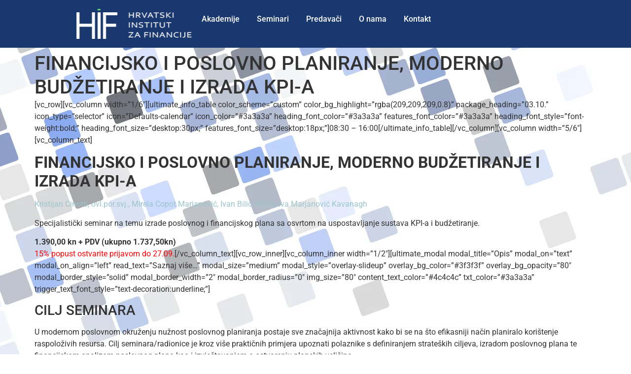

--- FILE ---
content_type: text/html; charset=UTF-8
request_url: https://hif.hr/financijsko-i-poslovno-planiranje-moderno-budzetiranje-i-izrada-kpi-a/
body_size: 25120
content:
<!doctype html><html lang="hr"><head><script data-no-optimize="1">var litespeed_docref=sessionStorage.getItem("litespeed_docref");litespeed_docref&&(Object.defineProperty(document,"referrer",{get:function(){return litespeed_docref}}),sessionStorage.removeItem("litespeed_docref"));</script> <meta charset="UTF-8"><meta name="viewport" content="width=device-width, initial-scale=1"><link rel="profile" href="https://gmpg.org/xfn/11"><meta name='robots' content='index, follow, max-image-preview:large, max-snippet:-1, max-video-preview:-1' /> <script id="cookieyes" type="litespeed/javascript" data-src="https://cdn-cookieyes.com/client_data/1de75df4407e85ad3697818e/script.js"></script> <script id="google_gtagjs-js-consent-mode-data-layer" type="litespeed/javascript">window.dataLayer=window.dataLayer||[];function gtag(){dataLayer.push(arguments)}
gtag('consent','default',{"ad_personalization":"denied","ad_storage":"denied","ad_user_data":"denied","analytics_storage":"denied","functionality_storage":"denied","security_storage":"denied","personalization_storage":"denied","region":["AT","BE","BG","CH","CY","CZ","DE","DK","EE","ES","FI","FR","GB","GR","HR","HU","IE","IS","IT","LI","LT","LU","LV","MT","NL","NO","PL","PT","RO","SE","SI","SK"],"wait_for_update":500});window._googlesitekitConsentCategoryMap={"statistics":["analytics_storage"],"marketing":["ad_storage","ad_user_data","ad_personalization"],"functional":["functionality_storage","security_storage"],"preferences":["personalization_storage"]};window._googlesitekitConsents={"ad_personalization":"denied","ad_storage":"denied","ad_user_data":"denied","analytics_storage":"denied","functionality_storage":"denied","security_storage":"denied","personalization_storage":"denied","region":["AT","BE","BG","CH","CY","CZ","DE","DK","EE","ES","FI","FR","GB","GR","HR","HU","IE","IS","IT","LI","LT","LU","LV","MT","NL","NO","PL","PT","RO","SE","SI","SK"],"wait_for_update":500}</script> <title>FINANCIJSKO I POSLOVNO PLANIRANJE, MODERNO BUDŽETIRANJE I IZRADA KPI-A - HIF</title><link rel="canonical" href="https://hif.hr/financijsko-i-poslovno-planiranje-moderno-budzetiranje-i-izrada-kpi-a/" /><meta property="og:locale" content="hr_HR" /><meta property="og:type" content="article" /><meta property="og:title" content="FINANCIJSKO I POSLOVNO PLANIRANJE, MODERNO BUDŽETIRANJE I IZRADA KPI-A - HIF" /><meta property="og:description" content="[vc_row][vc_column width=&#8221;1/6&#8243;][ultimate_info_table color_scheme=&#8221;custom&#8221; color_bg_highlight=&#8221;rgba(209,209,209,0.8)&#8221; package_heading=&#8221;03.10.&#8221; icon_type=&#8221;selector&#8221; icon=&#8221;Defaults-calendar&#8221; icon_color=&#8221;#3a3a3a&#8221; heading_font_color=&#8221;#3a3a3a&#8221; features_font_color=&#8221;#3a3a3a&#8221; heading_font_style=&#8221;font-weight:bold;&#8221; heading_font_size=&#8221;desktop:30px;&#8221; features_font_size=&#8221;desktop:18px;&#8221;]08:30 &#8211; 16:00[/ultimate_info_table][/vc_column][vc_column width=&#8221;5/6&#8243;][vc_column_text] FINANCIJSKO I POSLOVNO PLANIRANJE, MODERNO BUDŽETIRANJE I IZRADA KPI-A Kristijan Cinotti, ovl.por.svj., Mirela Copot Marjanović, Ivan Bilić, ACCA, Iva Marjanović Kavanagh Specijalistički seminar na temu izrade poslovnog i financijskog plana sa osvrtom na uspostavljanje sustava KPI-a i budžetiranje. 1.390,00 [&hellip;]" /><meta property="og:url" content="https://hif.hr/financijsko-i-poslovno-planiranje-moderno-budzetiranje-i-izrada-kpi-a/" /><meta property="og:site_name" content="HIF" /><meta property="article:published_time" content="2019-09-15T22:14:18+00:00" /><meta property="article:modified_time" content="2019-10-02T22:31:26+00:00" /><meta name="author" content="Andelko" /><meta name="twitter:card" content="summary_large_image" /><meta name="twitter:label1" content="Napisao/la" /><meta name="twitter:data1" content="Andelko" /><meta name="twitter:label2" content="Procijenjeno vrijeme čitanja" /><meta name="twitter:data2" content="5 minuta" /> <script type="application/ld+json" class="yoast-schema-graph">{"@context":"https://schema.org","@graph":[{"@type":"Article","@id":"https://hif.hr/financijsko-i-poslovno-planiranje-moderno-budzetiranje-i-izrada-kpi-a/#article","isPartOf":{"@id":"https://hif.hr/financijsko-i-poslovno-planiranje-moderno-budzetiranje-i-izrada-kpi-a/"},"author":{"name":"Andelko","@id":"https://hif.hr/#/schema/person/2db75d569a1da61d94b22c43f0ec8afb"},"headline":"FINANCIJSKO I POSLOVNO PLANIRANJE, MODERNO BUDŽETIRANJE I IZRADA KPI-A","datePublished":"2019-09-15T22:14:18+00:00","dateModified":"2019-10-02T22:31:26+00:00","mainEntityOfPage":{"@id":"https://hif.hr/financijsko-i-poslovno-planiranje-moderno-budzetiranje-i-izrada-kpi-a/"},"wordCount":1096,"commentCount":0,"publisher":{"@id":"https://hif.hr/#organization"},"articleSection":["Arhiva"],"inLanguage":"hr","potentialAction":[{"@type":"CommentAction","name":"Comment","target":["https://hif.hr/financijsko-i-poslovno-planiranje-moderno-budzetiranje-i-izrada-kpi-a/#respond"]}]},{"@type":"WebPage","@id":"https://hif.hr/financijsko-i-poslovno-planiranje-moderno-budzetiranje-i-izrada-kpi-a/","url":"https://hif.hr/financijsko-i-poslovno-planiranje-moderno-budzetiranje-i-izrada-kpi-a/","name":"FINANCIJSKO I POSLOVNO PLANIRANJE, MODERNO BUDŽETIRANJE I IZRADA KPI-A - HIF","isPartOf":{"@id":"https://hif.hr/#website"},"datePublished":"2019-09-15T22:14:18+00:00","dateModified":"2019-10-02T22:31:26+00:00","breadcrumb":{"@id":"https://hif.hr/financijsko-i-poslovno-planiranje-moderno-budzetiranje-i-izrada-kpi-a/#breadcrumb"},"inLanguage":"hr","potentialAction":[{"@type":"ReadAction","target":["https://hif.hr/financijsko-i-poslovno-planiranje-moderno-budzetiranje-i-izrada-kpi-a/"]}]},{"@type":"BreadcrumbList","@id":"https://hif.hr/financijsko-i-poslovno-planiranje-moderno-budzetiranje-i-izrada-kpi-a/#breadcrumb","itemListElement":[{"@type":"ListItem","position":1,"name":"Početna stranica","item":"https://hif.hr/"},{"@type":"ListItem","position":2,"name":"FINANCIJSKO I POSLOVNO PLANIRANJE, MODERNO BUDŽETIRANJE I IZRADA KPI-A"}]},{"@type":"WebSite","@id":"https://hif.hr/#website","url":"https://hif.hr/","name":"HIF","description":"HRVATSKI INSTITUT ZA FINANCIJE","publisher":{"@id":"https://hif.hr/#organization"},"potentialAction":[{"@type":"SearchAction","target":{"@type":"EntryPoint","urlTemplate":"https://hif.hr/?s={search_term_string}"},"query-input":{"@type":"PropertyValueSpecification","valueRequired":true,"valueName":"search_term_string"}}],"inLanguage":"hr"},{"@type":"Organization","@id":"https://hif.hr/#organization","name":"Hrvatski institut za financije","url":"https://hif.hr/","logo":{"@type":"ImageObject","inLanguage":"hr","@id":"https://hif.hr/#/schema/logo/image/","url":"https://hif.hr/wp-content/uploads/2016/01/logo-hif-web.jpg","contentUrl":"https://hif.hr/wp-content/uploads/2016/01/logo-hif-web.jpg","width":274,"height":60,"caption":"Hrvatski institut za financije"},"image":{"@id":"https://hif.hr/#/schema/logo/image/"},"sameAs":["https://www.linkedin.com/company/hrvatski-institut-za-financije/"]},{"@type":"Person","@id":"https://hif.hr/#/schema/person/2db75d569a1da61d94b22c43f0ec8afb","name":"Andelko","image":{"@type":"ImageObject","inLanguage":"hr","@id":"https://hif.hr/#/schema/person/image/","url":"https://hif.hr/wp-content/litespeed/avatar/e415b8e3814761c665bddced1621c801.jpg?ver=1768436908","contentUrl":"https://hif.hr/wp-content/litespeed/avatar/e415b8e3814761c665bddced1621c801.jpg?ver=1768436908","caption":"Andelko"},"url":"https://hif.hr/author/andelko/"}]}</script> <link rel='dns-prefetch' href='//www.googletagmanager.com' /><link rel="alternate" type="application/rss+xml" title="HIF &raquo; Kanal" href="https://hif.hr/feed/" /><link rel="alternate" type="application/rss+xml" title="HIF &raquo; Kanal komentara" href="https://hif.hr/comments/feed/" /><link rel="alternate" type="application/rss+xml" title="HIF &raquo; FINANCIJSKO I POSLOVNO PLANIRANJE, MODERNO BUDŽETIRANJE I IZRADA KPI-A Kanal komentara" href="https://hif.hr/financijsko-i-poslovno-planiranje-moderno-budzetiranje-i-izrada-kpi-a/feed/" /><link rel="alternate" title="oEmbed (JSON)" type="application/json+oembed" href="https://hif.hr/wp-json/oembed/1.0/embed?url=https%3A%2F%2Fhif.hr%2Ffinancijsko-i-poslovno-planiranje-moderno-budzetiranje-i-izrada-kpi-a%2F" /><link rel="alternate" title="oEmbed (XML)" type="text/xml+oembed" href="https://hif.hr/wp-json/oembed/1.0/embed?url=https%3A%2F%2Fhif.hr%2Ffinancijsko-i-poslovno-planiranje-moderno-budzetiranje-i-izrada-kpi-a%2F&#038;format=xml" /><style id='wp-img-auto-sizes-contain-inline-css'>img:is([sizes=auto i],[sizes^="auto," i]){contain-intrinsic-size:3000px 1500px}
/*# sourceURL=wp-img-auto-sizes-contain-inline-css */</style><style id="litespeed-ccss">ul{box-sizing:border-box}.entry-content{counter-reset:footnotes}:root{--wp--preset--font-size--normal:16px;--wp--preset--font-size--huge:42px}.screen-reader-text{clip:rect(1px,1px,1px,1px);word-wrap:normal!important;border:0;-webkit-clip-path:inset(50%);clip-path:inset(50%);height:1px;margin:-1px;overflow:hidden;padding:0;position:absolute;width:1px}body{--wp--preset--color--black:#000;--wp--preset--color--cyan-bluish-gray:#abb8c3;--wp--preset--color--white:#fff;--wp--preset--color--pale-pink:#f78da7;--wp--preset--color--vivid-red:#cf2e2e;--wp--preset--color--luminous-vivid-orange:#ff6900;--wp--preset--color--luminous-vivid-amber:#fcb900;--wp--preset--color--light-green-cyan:#7bdcb5;--wp--preset--color--vivid-green-cyan:#00d084;--wp--preset--color--pale-cyan-blue:#8ed1fc;--wp--preset--color--vivid-cyan-blue:#0693e3;--wp--preset--color--vivid-purple:#9b51e0;--wp--preset--color--contrast:var(--contrast);--wp--preset--color--contrast-2:var(--contrast-2);--wp--preset--color--contrast-3:var(--contrast-3);--wp--preset--color--base:var(--base);--wp--preset--color--base-2:var(--base-2);--wp--preset--color--base-3:var(--base-3);--wp--preset--color--accent:var(--accent);--wp--preset--gradient--vivid-cyan-blue-to-vivid-purple:linear-gradient(135deg,rgba(6,147,227,1) 0%,#9b51e0 100%);--wp--preset--gradient--light-green-cyan-to-vivid-green-cyan:linear-gradient(135deg,#7adcb4 0%,#00d082 100%);--wp--preset--gradient--luminous-vivid-amber-to-luminous-vivid-orange:linear-gradient(135deg,rgba(252,185,0,1) 0%,rgba(255,105,0,1) 100%);--wp--preset--gradient--luminous-vivid-orange-to-vivid-red:linear-gradient(135deg,rgba(255,105,0,1) 0%,#cf2e2e 100%);--wp--preset--gradient--very-light-gray-to-cyan-bluish-gray:linear-gradient(135deg,#eee 0%,#a9b8c3 100%);--wp--preset--gradient--cool-to-warm-spectrum:linear-gradient(135deg,#4aeadc 0%,#9778d1 20%,#cf2aba 40%,#ee2c82 60%,#fb6962 80%,#fef84c 100%);--wp--preset--gradient--blush-light-purple:linear-gradient(135deg,#ffceec 0%,#9896f0 100%);--wp--preset--gradient--blush-bordeaux:linear-gradient(135deg,#fecda5 0%,#fe2d2d 50%,#6b003e 100%);--wp--preset--gradient--luminous-dusk:linear-gradient(135deg,#ffcb70 0%,#c751c0 50%,#4158d0 100%);--wp--preset--gradient--pale-ocean:linear-gradient(135deg,#fff5cb 0%,#b6e3d4 50%,#33a7b5 100%);--wp--preset--gradient--electric-grass:linear-gradient(135deg,#caf880 0%,#71ce7e 100%);--wp--preset--gradient--midnight:linear-gradient(135deg,#020381 0%,#2874fc 100%);--wp--preset--font-size--small:13px;--wp--preset--font-size--medium:20px;--wp--preset--font-size--large:36px;--wp--preset--font-size--x-large:42px;--wp--preset--spacing--20:.44rem;--wp--preset--spacing--30:.67rem;--wp--preset--spacing--40:1rem;--wp--preset--spacing--50:1.5rem;--wp--preset--spacing--60:2.25rem;--wp--preset--spacing--70:3.38rem;--wp--preset--spacing--80:5.06rem;--wp--preset--shadow--natural:6px 6px 9px rgba(0,0,0,.2);--wp--preset--shadow--deep:12px 12px 50px rgba(0,0,0,.4);--wp--preset--shadow--sharp:6px 6px 0px rgba(0,0,0,.2);--wp--preset--shadow--outlined:6px 6px 0px -3px rgba(255,255,255,1),6px 6px rgba(0,0,0,1);--wp--preset--shadow--crisp:6px 6px 0px rgba(0,0,0,1)}.grid-100:after,.grid-container:after,[class*=mobile-grid-]:after,[class*=tablet-grid-]:after{clear:both}@-ms-viewport{width:auto}.grid-100:after,.grid-100:before,.grid-container:after,.grid-container:before,[class*=mobile-grid-]:after,[class*=mobile-grid-]:before,[class*=tablet-grid-]:after,[class*=tablet-grid-]:before{content:".";display:block;overflow:hidden;visibility:hidden;font-size:0;line-height:0;width:0;height:0}.grid-container{margin-left:auto;margin-right:auto;max-width:1200px;padding-left:10px;padding-right:10px}.grid-100,[class*=mobile-grid-],[class*=tablet-grid-]{-moz-box-sizing:border-box;-webkit-box-sizing:border-box;box-sizing:border-box;padding-left:10px;padding-right:10px}.grid-parent{padding-left:0;padding-right:0}@media (max-width:767px){.mobile-grid-100{clear:both;width:100%}}@media (min-width:768px) and (max-width:1024px){.tablet-grid-100{clear:both;width:100%}}@media (min-width:1025px){.grid-100{clear:both;width:100%}}a,body,div,h1,html,li,p,span,strong,ul{border:0;margin:0;padding:0}html{font-family:sans-serif;-webkit-text-size-adjust:100%;-ms-text-size-adjust:100%}article,header,main,nav{display:block}ul{list-style:none}a{background-color:transparent}a img{border:0}body,button{font-family:-apple-system,system-ui,BlinkMacSystemFont,"Segoe UI",Helvetica,Arial,sans-serif,"Apple Color Emoji","Segoe UI Emoji","Segoe UI Symbol";font-weight:400;text-transform:none;font-size:17px;line-height:1.5}p{margin-bottom:1.5em}h1{font-family:inherit;font-size:100%;font-style:inherit;font-weight:inherit}h1{font-size:42px;margin-bottom:20px;line-height:1.2em;font-weight:400;text-transform:none}ul{margin:0 0 1.5em 3em}ul{list-style:disc}strong{font-weight:700}img{height:auto;max-width:100%}button{font-size:100%;margin:0;vertical-align:baseline}button{border:1px solid transparent;background:#55555e;-webkit-appearance:button;padding:10px 20px;color:#fff}button::-moz-focus-inner{border:0;padding:0}a{text-decoration:none}.screen-reader-text{border:0;clip:rect(1px,1px,1px,1px);-webkit-clip-path:inset(50%);clip-path:inset(50%);height:1px;margin:-1px;overflow:hidden;padding:0;position:absolute!important;width:1px;word-wrap:normal!important}.entry-content:after,.site-content:after,.site-header:after{content:"";display:table;clear:both}.main-navigation{z-index:100;padding:0;clear:both;display:block}.main-navigation a{display:block;text-decoration:none;font-weight:400;text-transform:none;font-size:15px}.main-navigation ul{list-style:none;margin:0;padding-left:0}.main-navigation .main-nav ul li a{padding-left:20px;padding-right:20px;line-height:60px}.inside-navigation{position:relative}.main-navigation li{float:left;position:relative}.nav-float-right .inside-header .main-navigation{float:right;clear:right}.site-header{position:relative}.inside-header{padding:20px 40px}.site-logo{display:inline-block;max-width:100%}.site-header .header-image{vertical-align:middle}.entry-content:not(:first-child){margin-top:2em}.entry-header,.site-content{word-wrap:break-word}.entry-title{margin-bottom:0}.post{margin:0 0 2em}.separate-containers .inside-article{padding:40px}.separate-containers .site-main>*{margin-bottom:20px}.separate-containers .site-main{margin:20px}.separate-containers.no-sidebar .site-main{margin-left:0;margin-right:0}.container.grid-container{width:auto}body{background-color:#fff;color:#3a3a3a}a{color:#19386f}body .grid-container{max-width:1400px}:root{--contrast:#222;--contrast-2:#575760;--contrast-3:#b2b2be;--base:#f0f0f0;--base-2:#f7f8f9;--base-3:#fff;--accent:#1e73be}body,button{font-family:"Open Sans",sans-serif}body{line-height:1.5}button:not(.menu-toggle){font-size:20px}h1{font-weight:300;font-size:40px}@media (max-width:768px){h1{font-size:30px}}.site-header{background-color:#19386f;color:#3a3a3a}.site-header a{color:#3a3a3a}.main-navigation .main-nav ul li a,.main-navigation .menu-toggle{color:#fff}button{color:#fff;background-color:#19386f}:root{--gp-search-modal-bg-color:var(--base-3);--gp-search-modal-text-color:var(--contrast);--gp-search-modal-overlay-bg-color:rgba(0,0,0,.2)}.separate-containers .inside-article{padding:20px 20px 0}.separate-containers .site-main>*{margin-bottom:0}.separate-containers .site-main{margin:0}@media (max-width:768px){.separate-containers .inside-article{padding:20px 16px}}@media (max-width:768px){.main-navigation .menu-toggle{display:block}.main-navigation ul{display:none}[class*=nav-float-] .site-header .inside-header>*{float:none;clear:both}}body{background-image:url('https://hif.hr/wp-content/uploads/2021/11/hif-pozadina.png');background-repeat:no-repeat}@media (max-width:768px){.main-navigation .menu-toggle{padding-left:0;padding-right:0}}.menu-toggle{display:none}.menu-toggle{padding:0 20px;line-height:60px;margin:0;font-weight:400;text-transform:none;font-size:15px}button.menu-toggle{background-color:transparent;width:100%;border:0;text-align:center}@media (max-width:768px){.inside-header>:not(:last-child):not(.main-navigation){margin-bottom:20px}.site-header{text-align:center}.content-area{float:none;width:100%;left:0;right:0}.site-main{margin-left:0!important;margin-right:0!important}}.menu-toggle:before{-moz-osx-font-smoothing:grayscale;-webkit-font-smoothing:antialiased;font-style:normal;font-variant:normal;text-rendering:auto;line-height:1}.menu-toggle:before{content:"\f0c9";font-family:GeneratePress;width:1.28571429em;text-align:center;display:inline-block}.slideout-navigation.main-navigation:not(.is-open):not(.slideout-transition){display:none}.slideout-overlay{z-index:100000;position:fixed;width:100%;height:100%;height:100vh;min-height:100%;top:0;right:0;bottom:0;left:0;background-color:rgba(0,0,0,.8);visibility:hidden;opacity:0}.slideout-navigation button.slideout-exit{background:0 0;width:100%;text-align:left;padding-top:20px;padding-bottom:20px;box-sizing:border-box;border:0}.slideout-navigation .main-nav{margin-bottom:40px}.slideout-navigation:not(.do-overlay) .main-nav{width:100%;box-sizing:border-box}.slideout-navigation .slideout-menu{display:block}#generate-slideout-menu{z-index:100001}#generate-slideout-menu .slideout-menu li{float:none;width:100%;clear:both;text-align:left}.slideout-navigation button.slideout-exit:not(.has-svg-icon):before{content:"\f00d";font-family:'GP Premium';line-height:1em;width:1.28571429em;text-align:center;display:inline-block}@media (max-width:768px){.slideout-overlay{top:-100px;height:calc(100% + 100px);height:calc(100vh + 100px);min-height:calc(100% + 100px)}}:root{--gp-slideout-width:265px}.slideout-navigation.main-navigation .main-nav ul li a{font-weight:400;text-transform:none}.slideout-navigation,.slideout-navigation a{color:#fff}.slideout-navigation button.slideout-exit{color:#fff;padding-left:20px;padding-right:20px}</style><link rel="preload" data-asynced="1" data-optimized="2" as="style" onload="this.onload=null;this.rel='stylesheet'" href="https://hif.hr/wp-content/litespeed/ucss/a82bb0196a67a8c35441d10e1ed06826.css?ver=b1cee" /><script data-optimized="1" type="litespeed/javascript" data-src="https://hif.hr/wp-content/plugins/litespeed-cache/assets/js/css_async.min.js"></script> <style id='mailster-form-style-inline-css'>html.mailster-form-active,html.mailster-form-active body{overflow:hidden}body.single-mailster-form #wpadminbar,body.single-mailster-form #wpadminbar *{_visibility:visible}body.single-mailster-form:after,body.single-mailster-form:before{display:none}body.single-mailster-form>*{display:none!important}body.single-mailster-form{background:none;overflow:hidden}body.single-mailster-form .mailster-block-form-type-content:not(.foo){align-items:center;inset:0;bottom:0;display:flex!important;height:100%!important;justify-items:center;left:0;margin:0!important;max-height:100%!important;max-width:100%!important;overflow:auto;position:fixed;right:0;top:0;visibility:visible;width:100%!important;z-index:99998}body.single-mailster-form .mailster-block-form-type-content:not(.foo) form{background-color:#fff}body.single-mailster-form .mailster-block-form-type-content *{visibility:visible}.mailster-block-form-type-bar,.mailster-block-form-type-popup,.mailster-block-form-type-side{display:none;inset:0;bottom:0;height:100%!important;justify-content:center;left:0;margin:0!important;max-height:100%!important;max-width:100%!important;overflow:auto;pointer-events:none;position:fixed;right:0;top:0;visibility:visible;width:100%!important;z-index:99998}.mailster-block-form-type-bar .mailster-block-form,.mailster-block-form-type-popup .mailster-block-form,.mailster-block-form-type-side .mailster-block-form{background-color:#fff;max-width:98vw;width:50vw}.mailster-block-form-type-popup{bottom:0;left:0;right:0;top:0}.mailster-block-form-type-bar{background-color:#fff;bottom:unset}@media only screen and (min-width:1400px){.mailster-block-form-type-bar .mailster-block-form,.mailster-block-form-type-popup .mailster-block-form{max-width:900px}}@media only screen and (max-width:800px){.mailster-block-form-type-bar .mailster-block-form,.mailster-block-form-type-popup .mailster-block-form{max-height:100%;max-height:-webkit-fill-available;width:70vw}.wp-block-mailster-form-outside-wrapper form.wp-block-mailster-form-wrapper.mailster-block-form{flex-basis:100%;_max-width:98vw;_max-width:min(98vw,560px)}}@media only screen and (max-width:400px){.mailster-block-form-type-bar .mailster-block-form,.mailster-block-form-type-popup .mailster-block-form{width:95vw}}.mailster-block-form-type-popup{align-items:center;justify-content:center}.mailster-block-form-type-popup.active{display:flex;pointer-events:inherit}.mailster-block-form-type-bar.active{top:0}.mailster-block-form-type-bar.active,.mailster-block-form-type-side.active{display:flex;left:0;opacity:1;pointer-events:inherit;right:0;visibility:visible}.mailster-block-form-type-side.active{align-items:flex-end;bottom:0;justify-content:flex-end;pointer-events:none;position:fixed}.mailster-block-form-type-bar .mailster-block-form{width:100vw}.mailster-block-form-type-popup{background-color:rgba(0,0,0,.6);outline:none}@supports(backdrop-filter:blur(6px)){.mailster-block-form-type-popup{backdrop-filter:blur(6px)}}.mailster-block-form-type-content .mailster-block-form-close,.mailster-block-form-type-content .mailster-block-form-inner-close,.mailster-block-form-type-other .mailster-block-form-close,.mailster-block-form-type-other .mailster-block-form-inner-close{display:none}.mailster-block-form-type-popup .mailster-block-form-close{transform:translate(100%) scale(.8)}.mailster-block-form-type-bar .mailster-block-form-close{transform:translate(150%,120%)}.mailster-block-form-type-side .mailster-block-form-close{left:0;right:auto;transform:translate(-50%,-50%)}@media only screen and (max-width:800px){.mailster-block-form-type-popup .mailster-block-form-close{opacity:1;transform:translate(-20%,20%) scale(.8)}.mailster-block-form-type-popup .mailster-block-form-close svg path{fill:#fff;stroke:rgba(0,0,0,.8);stroke-width:10px}.is-light-bg.mailster-block-form-type-popup .mailster-block-form-close svg path{fill:#000;stroke:hsla(0,0%,100%,.8)}}@media only screen and (max-width:400px){.mailster-block-form-type-popup .mailster-block-form-close{height:30px;width:30px}}.wp-block-mailster-form-outside-wrapper-placeholder form:before{_background-color:#fff!important}.wp-block-mailster-form-outside-wrapper.mailster-block-form-type-content{margin-bottom:1em}.wp-block-mailster-form-outside-wrapper.active,.wp-block-mailster-form-outside-wrapper.mailster-block-form-type-content,.wp-block-mailster-form-outside-wrapper.mailster-block-form-type-other{display:flex}.wp-block-mailster-form-wrapper:before{background-repeat:no-repeat;bottom:0;left:0;position:absolute;right:0;top:0;z-index:-1}.mailster-block-form.wp-block-mailster-form-wrapper{flex-basis:100%;position:relative}.mailster-block-form.wp-block-mailster-form-wrapper h1,.mailster-block-form.wp-block-mailster-form-wrapper h2,.mailster-block-form.wp-block-mailster-form-wrapper h3,.mailster-block-form.wp-block-mailster-form-wrapper h4,.mailster-block-form.wp-block-mailster-form-wrapper h5,.mailster-block-form.wp-block-mailster-form-wrapper h6,.mailster-block-form.wp-block-mailster-form-wrapper ol,.mailster-block-form.wp-block-mailster-form-wrapper p,.mailster-block-form.wp-block-mailster-form-wrapper ul{font-weight:400;margin:0;overflow-wrap:break-word;padding:0;width:100%}.mailster-block-form.wp-block-mailster-form-wrapper ol,.mailster-block-form.wp-block-mailster-form-wrapper ul{list-style:none}.wp-block-mailster-form-outside-wrapper:not(.mailster-block-form-type-content) .mailster-block-form-inner{max-height:98vh;max-width:98vw;overflow-y:auto;scrollbar-width:none}.wp-block-mailster-form-outside-wrapper:not(.mailster-block-form-type-content) .wp-block-mailster-form-wrapper.loading .mailster-block-form-inner{overflow:unset}.wp-block-mailster-form-outside-wrapper:not(.mailster-block-form-type-content) .mailster-block-form-inner::-webkit-scrollbar{display:none}.mailster-block-form.wp-block-mailster-form-wrapper .mailster-block-form-inner,.mailster-block-form.wp-block-mailster-form-wrapper .mailster-block-form-inner .wp-block-column,.mailster-block-form.wp-block-mailster-form-wrapper .mailster-block-form-inner .wp-block-group__inner-container{align-items:flex-end;display:flex;flex-basis:100%;flex-grow:0;_flex-shrink:0;flex-wrap:wrap;justify-content:space-between;pointer-events:all;position:relative;text-align:left}.mailster-block-form.wp-block-mailster-form-wrapper .mailster-block-form-inner>*{width:100%}.mailster-block-form.wp-block-mailster-form-wrapper .mailster-block-form-inner>div{position:relative}.mailster-block-form.wp-block-mailster-form-wrapper .mailster-block-form-inner fieldset{border:0;margin:0;min-width:0;padding:0}.mailster-block-form.wp-block-mailster-form-wrapper .mailster-block-form-inner fieldset legend{display:none}.mailster-block-form.wp-block-mailster-form-wrapper .mailster-block-form-inner .wp-block-spacer{min-width:1px}.mailster-block-form.wp-block-mailster-form-wrapper .mailster-block-form-inner .mailster-show-label legend{display:block}.mailster-block-form.wp-block-mailster-form-wrapper .mailster-block-form-inner .wp-block.wp-block.wp-block.wp-block.wp-block:not(.mailster-wrapper){margin:0;max-width:100%;width:100%}.mailster-block-form.wp-block-mailster-form-wrapper .mailster-block-form-inner .mailster-block-form-inner-close{cursor:pointer}.mailster-block-form.wp-block-mailster-form-wrapper .mailster-block-form-inner .submit-button{cursor:pointer;display:inline-block;text-decoration:none;width:100%}.mailster-block-form.wp-block-mailster-form-wrapper .mailster-block-form-inner .mailster-block-form-info>div{box-sizing:border-box;margin-bottom:0;padding:.5rem 1rem}.mailster-block-form.wp-block-mailster-form-wrapper .mailster-block-form-inner .wp-block-columns{gap:0;margin:0;padding:0}.mailster-block-form.wp-block-mailster-form-wrapper .mailster-block-form-inner .wp-block-columns .wp-block-column{align-items:inherit;gap:0}.mailster-block-form.wp-block-mailster-form-wrapper .mailster-block-form-inner .wp-block-columns .wp-block-column.is-vertically-aligned-top{align-self:flex-start}.mailster-block-form.wp-block-mailster-form-wrapper .mailster-block-form-inner .wp-block-columns .wp-block-column.is-vertically-aligned-center{align-self:center}.mailster-block-form.wp-block-mailster-form-wrapper .mailster-block-form-inner .wp-block-columns .wp-block-column.is-vertically-aligned-bottom{align-self:flex-end}.mailster-block-form.wp-block-mailster-form-wrapper .mailster-block-form-inner .wp-block-columns .wp-block-cover{flex-basis:100%;min-height:430px}.mailster-block-form.wp-block-mailster-form-wrapper .mailster-block-form-inner .wp-block-group{align-content:space-around;gap:0;margin:0;padding:0}.mailster-block-form.wp-block-mailster-form-wrapper .mailster-block-form-inner .wp-block-group .wp-block-group__inner-container{gap:0}.mailster-block-form.wp-block-mailster-form-wrapper .mailster-block-form-inner .wp-block-group .wp-block-cover{min-height:430px}.mailster-block-form.wp-block-mailster-form-wrapper .mailster-block-form-inner .mailster-wrapper{align-self:baseline;display:flex;display:inline-flex;flex-wrap:wrap;margin:0;max-width:100%;position:relative;width:100%}.mailster-block-form.wp-block-mailster-form-wrapper .mailster-block-form-inner .mailster-wrapper input.input,.mailster-block-form.wp-block-mailster-form-wrapper .mailster-block-form-inner .mailster-wrapper input[type=submit],.mailster-block-form.wp-block-mailster-form-wrapper .mailster-block-form-inner .mailster-wrapper select.input,.mailster-block-form.wp-block-mailster-form-wrapper .mailster-block-form-inner .mailster-wrapper textarea.input{box-sizing:content-box;box-sizing:border-box;margin:0;max-width:100%;text-overflow:ellipsis;width:120%;width:100%}.mailster-block-form.wp-block-mailster-form-wrapper .mailster-block-form-inner .mailster-wrapper input[type=submit]{font:inherit}.mailster-block-form.wp-block-mailster-form-wrapper .mailster-block-form-inner .mailster-wrapper ::-webkit-datetime-edit{line-height:.9em;line-height:155%;overflow:visible}.mailster-block-form.wp-block-mailster-form-wrapper .mailster-block-form-inner .mailster-wrapper .mailster-wrapper-options{display:block}.mailster-block-form.wp-block-mailster-form-wrapper .mailster-block-form-inner .mailster-wrapper._mailster-wrapper-type-submit{margin:0}.mailster-block-form.wp-block-mailster-form-wrapper .mailster-block-form-inner .mailster-wrapper:last-child{margin-bottom:0}.mailster-block-form-close{animation:mailster-showlate 1.5s linear 1;background:none!important;border:none;cursor:pointer;height:25px;opacity:.5;padding:0;position:absolute;right:0;text-decoration:none;top:0;transition:all .2s;-webkit-user-select:none;-moz-user-select:none;user-select:none;width:25px;z-index:1000}.mailster-block-form-close svg{height:100%;overflow:visible;paint-order:stroke;width:100%}.mailster-block-form-close svg path{fill:#000}.is-dark-bg .mailster-block-form-close svg path{fill:#fff}.is-light-bg .mailster-block-form-close svg path{fill:#000}.mailster-block-form-close:focus,.mailster-block-form-close:hover{opacity:1;outline-offset:unset}.mailster-block-form{max-width:100vw;position:relative;z-index:1}.mailster-block-form .mailster-block-form-info{display:none;flex-basis:100%;max-width:100%;transition:all 2.2s}.mailster-block-form .mailster-block-form-info .mailster-block-form-info-extra span{display:block}.mailster-block-form .mailster-block-form-info.is-error,.mailster-block-form .mailster-block-form-info.is-success{animation:mailster-info .2s ease-in-out 1;display:block}.mailster-block-form .mailster-block-form-info .mailster-block-form-info-error,.mailster-block-form .mailster-block-form-info .mailster-block-form-info-success{display:none}.mailster-block-form .mailster-block-form-info.is-error .mailster-block-form-info-error,.mailster-block-form .mailster-block-form-info.is-success .mailster-block-form-info-success{display:block}.mailster-block-form .mailster-block-form-info-success{background-color:#6fbf4d;background-color:var(--mailster--color--success-background,#6fbf4d);color:#fff;color:var(--mailster--color--success,#fff)}.mailster-block-form .mailster-block-form-info-error{background-color:#bf4d4d;background-color:var(--mailster--color--error-background,#bf4d4d);color:#fff;color:var(--mailster--color--error,#fff)}.mailster-block-form .mailster-wrapper.is-error input,.mailster-block-form .mailster-wrapper.is-error select,.mailster-block-form .mailster-wrapper.is-error textarea{border-color:var(--mailster--color--error-background,#bf4d4d);outline:2px solid var(--mailster--color--error-background,#bf4d4d);outline-offset:-2px}.mailster-block-form .mailster-wrapper-required.mailster-wrapper-asterisk label.mailster-label:after{color:#bf4d4d;color:var(--wp--preset--color--vivid-red,#bf4d4d);content:"*";display:inline-block;padding-left:.2rem;padding-right:.2rem}.mailster-block-form .mailster-wrapper-required.mailster-wrapper-asterisk .mailster-group-radio label.mailster-label:after{_content:"";display:none}.mailster-block-form label.mailster-label{align-items:center;display:flex;margin:initial}.mailster-block-form .mailster-wrapper-inline.mailster-wrapper-type-textarea label.mailster-label{align-items:baseline;top:.6em}.mailster-block-form .mailster-wrapper.mailster-wrapper-type-textarea textarea{max-height:100vh;min-height:4em;resize:vertical}.mailster-block-form .mailster-wrapper-inline label.mailster-label{align-items:center;bottom:0;left:0;overflow:hidden;padding-left:1rem;padding-right:1rem;pointer-events:none;position:absolute;right:0;text-overflow:ellipsis;top:0;white-space:nowrap}.mailster-block-form .mailster-wrapper-inline input.input:not(:-moz-placeholder)+label.mailster-label,.mailster-block-form .mailster-wrapper-inline textarea.input:not(:-moz-placeholder)+label.mailster-label{display:none}.mailster-block-form .mailster-wrapper-inline input.input:focus+label.mailster-label,.mailster-block-form .mailster-wrapper-inline input.input:not(:placeholder-shown)+label.mailster-label,.mailster-block-form .mailster-wrapper-inline textarea.input:focus+label.mailster-label,.mailster-block-form .mailster-wrapper-inline textarea.input:not(:placeholder-shown)+label.mailster-label{display:none}.mailster-block-form .mailster-wrapper-inline textarea.input input.input::-moz-placeholder,.mailster-block-form .mailster-wrapper-inline textarea.input::-moz-placeholder{visibility:hidden}.mailster-block-form .mailster-wrapper-inline textarea.input input.input::placeholder,.mailster-block-form .mailster-wrapper-inline textarea.input::placeholder{visibility:hidden}.mailster-block-form .mailster-wrapper-inline input.input::-moz-placeholder,.mailster-block-form .mailster-wrapper-inline textarea.input::-moz-placeholder{color:transparent}.mailster-block-form .mailster-wrapper-inline input.input::placeholder,.mailster-block-form .mailster-wrapper-inline textarea.input::placeholder{color:transparent}.mailster-block-form .mailster-wrapper-inline.mailster-wrapper-type-radio label.mailster-label{display:none}.mailster-block-form .mailster-wrapper-type-radio label{_white-space:nowrap}.mailster-block-form .mailster-wrapper-inline.mailster-wrapper-type-dropdown label.mailster-label{display:none}.mailster-block-form .mailster-group{display:flex;_flex-wrap:wrap}.mailster-block-form .mailster-group .mailster-label{cursor:pointer;display:initial;margin:0;padding-left:.5rem;padding-right:.5rem;vertical-align:baseline}.mailster-block-form .mailster-label+.mailster-group{_padding-left:1rem;_padding-right:1rem}.mailster-block-form .mailster-wrapper .mailster-group{align-items:center;_display:block;_padding-right:.5em}.mailster-block-form .mailster-wrapper .mailster-group input{flex-shrink:0}.mailster-block-form .mailster-wrapper-is-vertical .mailster-group{align-items:center;padding-left:inherit;padding-right:inherit;_width:100%}.mailster-block-form .mailster-wrapper-is-vertical>fieldset{display:flex}.mailster-block-form .mailster-block-form-inner .mailster-wrapper-label-align-left,.mailster-block-form .mailster-block-form-inner .mailster-wrapper-label-align-left label.mailster-label{justify-content:flex-start}.mailster-block-form .mailster-block-form-inner .mailster-wrapper-label-align-left .submit-button{text-align:left}.mailster-block-form .mailster-block-form-inner .mailster-wrapper-label-align-center,.mailster-block-form .mailster-block-form-inner .mailster-wrapper-label-align-center label.mailster-label{justify-content:center}.mailster-block-form .mailster-block-form-inner .mailster-wrapper-label-align-center .submit-button{text-align:center}.mailster-block-form .mailster-block-form-inner .mailster-wrapper-label-align-right,.mailster-block-form .mailster-block-form-inner .mailster-wrapper-label-align-right label.mailster-label{justify-content:flex-end}.mailster-block-form .mailster-block-form-inner .mailster-wrapper-label-align-right .submit-button{text-align:right}.mailster-block-form .mailster-block-form-inner .mailster-wrapper.mailster-wrapper-justify-left{margin-right:auto}.mailster-block-form .mailster-block-form-inner .mailster-wrapper.mailster-wrapper-justify-center{margin-left:auto;margin-right:auto}.mailster-block-form .mailster-block-form-inner .mailster-wrapper.mailster-wrapper-justify-right{margin-left:auto}.mailster-block-form .mailster-block-form-inner .mailster-wrapper-align-left .input{text-align:left}.mailster-block-form .mailster-block-form-inner .mailster-wrapper-align-left .mailster-group{justify-content:flex-start}.mailster-block-form .mailster-block-form-inner .mailster-wrapper-align-left .submit-button{text-align:left}.mailster-block-form .mailster-block-form-inner .mailster-wrapper-align-center .input{text-align:center}.mailster-block-form .mailster-block-form-inner .mailster-wrapper-align-center .mailster-group{justify-content:center}.mailster-block-form .mailster-block-form-inner .mailster-wrapper-align-center .submit-button{text-align:center}.mailster-block-form .mailster-block-form-inner .mailster-wrapper-align-right .input{text-align:right}.mailster-block-form .mailster-block-form-inner .mailster-wrapper-align-right .mailster-group{justify-content:flex-end}.mailster-block-form .mailster-block-form-inner .mailster-wrapper-align-right .submit-button{text-align:right}.mailster-block-form .mailster-wrapper-is-vertical .mailster-group>label,.mailster-block-form .mailster-wrapper-is-vertical .mailster-label{_width:100%}.mailster-block-form .mailster-wrapper input[type=checkbox],.mailster-block-form .mailster-wrapper input[type=radio]{margin:initial;vertical-align:middle}.mailster-block-form .mailster-wrapper span{_padding-left:.5rem;_padding-right:.5rem;_vertical-align:middle}.mailster-block-form .mailster-wrapper.wp-block-mailster-gdpr{align-items:center}.mailster-block-form .mailster-wrapper-type-radio label.mailster-label{width:100%}@media only screen and (max-width:400px){.mailster-block-form.wp-block-mailster-form-wrapper .mailster-wrapper{min-width:100%}}.mailster-block-form.has-errors .mailster-block-form-inner .mailster-block-form-info{height:auto;transform:scale(1)}.mailster-block-form.has-errors .mailster-block-form-inner .mailster-block-form-info .mailster-block-form-info-error{display:block}.mailster-block-form.has-errors .mailster-block-form-inner .is-error{animation:mailster-shake .3s linear 1}@media(prefers-reduced-motion){.mailster-block-form.has-errors .mailster-block-form-inner .is-error{animation:none}}.mailster-block-form.has-success .mailster-block-form-inner .mailster-block-form-info{height:auto;transform:scale(1)}.mailster-block-form.has-success .mailster-block-form-inner .mailster-block-form-info .mailster-block-form-info-success{display:block}.mailster-block-form.completed .mailster-block-form-inner .mailster-wrapper:not(.wp-block-mailster-messages){opacity:.8;pointer-events:none}.mailster-block-form.wp-block-mailster-form-wrapper{transition:transform .1s}.mailster-block-form.wp-block-mailster-form-wrapper.loading:not(.silent){__transform:scale(.98);_opacity:.8}.mailster-block-form.wp-block-mailster-form-wrapper.loading .wp-block-mailster-field-submit:before{animation:mailster-loading 5.5s linear infinite;background-image:linear-gradient(45deg,hsla(0,0%,98%,0) 25%,hsla(0,0%,88%,.145) 0,hsla(0,0%,88%,.145) 50%,hsla(0,0%,98%,0) 0,hsla(0,0%,98%,0) 75%,hsla(0,0%,88%,.145) 0,hsla(0,0%,88%,.145));background-size:56.57px 56.57px;content:"";height:100%;pointer-events:none;position:absolute;width:100%;z-index:1}@keyframes mailster-loading{0%{background-position:800px 0}}.wp-block-mailster-form-outside-wrapper.closing{opacity:0;pointer-events:none;transition:opacity 1s}.wp-block-mailster-form-outside-wrapper.closing .mailster-block-form{opacity:0;transition:opacity .1s}.wp-block-mailster-form-outside-wrapper.has-animation{animation:mailster-fadein .2s ease-in-out 1}.wp-block-mailster-form-outside-wrapper.has-animation.animation-fadein .mailster-block-form{animation:mailster-fadein 1s ease-in-out 1}.wp-block-mailster-form-outside-wrapper.has-animation.animation-shake .mailster-block-form{animation:mailster-shake .5s ease-in-out 1}.wp-block-mailster-form-outside-wrapper.has-animation.animation-heartbeat .mailster-block-form{animation:mailster-heartbeat 1s ease-in-out 1}.wp-block-mailster-form-outside-wrapper.has-animation.animation-swing .mailster-block-form{animation:mailster-swing 1s ease-in-out 1;transform-origin:top center}.wp-block-mailster-form-outside-wrapper.has-animation.animation-tada .mailster-block-form{animation:mailster-tada 1s ease-in-out 1}.wp-block-mailster-form-outside-wrapper.has-animation.animation-wobble .mailster-block-form{animation:mailster-wobble .8s ease-in-out 1}@media(prefers-reduced-motion){.wp-block-mailster-form-outside-wrapper.has-animation .mailster-block-form{animation:none!important}}@keyframes mailster-info{0%{opacity:0;transform:scale(.8)}to{opacity:1;transform:scale(1)}}@keyframes mailster-fadein{0%{opacity:0}to{opacity:1}}@keyframes mailster-showlate{0%,90%{opacity:0}to{opacity:.5}}@keyframes mailster-shake{0%,to{transform:translateZ(0)}10%,50%,90%{transform:translate3d(-6px,0,0)}30%,70%{transform:translate3d(6px,0,0)}}@keyframes mailster-swing{20%{transform:rotate(15deg)}40%{transform:rotate(-10deg)}60%{transform:rotate(5deg)}80%{transform:rotate(-5deg)}to{transform:rotate(0deg)}}@keyframes mailster-heartbeat{0%,28%,70%{transform:scale(1)}14%,42%{transform:scale(1.1)}}@keyframes mailster-tada{0%{transform:scaleX(1)}10%,20%{transform:scale3d(.9,.9,.9) rotate(-3deg)}30%,50%,70%,90%{transform:scale3d(1.1,1.1,1.1) rotate(3deg)}40%,60%,80%{transform:scale3d(1.1,1.1,1.1) rotate(-3deg)}to{transform:scaleX(1)}}@keyframes mailster-wobble{0%{transform:translateZ(0)}15%{transform:translate3d(-25%,0,0) rotate(-5deg)}30%{transform:translate3d(20%,0,0) rotate(3deg)}45%{transform:translate3d(-15%,0,0) rotate(-3deg)}60%{transform:translate3d(10%,0,0) rotate(2deg)}75%{transform:translate3d(-5%,0,0) rotate(-1deg)}to{transform:translateZ(0)}}

/*# sourceURL=https://hif.hr/wp-content/plugins/mailster/build/form/style-index.css */</style><style id='global-styles-inline-css'>:root{--wp--preset--aspect-ratio--square: 1;--wp--preset--aspect-ratio--4-3: 4/3;--wp--preset--aspect-ratio--3-4: 3/4;--wp--preset--aspect-ratio--3-2: 3/2;--wp--preset--aspect-ratio--2-3: 2/3;--wp--preset--aspect-ratio--16-9: 16/9;--wp--preset--aspect-ratio--9-16: 9/16;--wp--preset--color--black: #000000;--wp--preset--color--cyan-bluish-gray: #abb8c3;--wp--preset--color--white: #ffffff;--wp--preset--color--pale-pink: #f78da7;--wp--preset--color--vivid-red: #cf2e2e;--wp--preset--color--luminous-vivid-orange: #ff6900;--wp--preset--color--luminous-vivid-amber: #fcb900;--wp--preset--color--light-green-cyan: #7bdcb5;--wp--preset--color--vivid-green-cyan: #00d084;--wp--preset--color--pale-cyan-blue: #8ed1fc;--wp--preset--color--vivid-cyan-blue: #0693e3;--wp--preset--color--vivid-purple: #9b51e0;--wp--preset--gradient--vivid-cyan-blue-to-vivid-purple: linear-gradient(135deg,rgb(6,147,227) 0%,rgb(155,81,224) 100%);--wp--preset--gradient--light-green-cyan-to-vivid-green-cyan: linear-gradient(135deg,rgb(122,220,180) 0%,rgb(0,208,130) 100%);--wp--preset--gradient--luminous-vivid-amber-to-luminous-vivid-orange: linear-gradient(135deg,rgb(252,185,0) 0%,rgb(255,105,0) 100%);--wp--preset--gradient--luminous-vivid-orange-to-vivid-red: linear-gradient(135deg,rgb(255,105,0) 0%,rgb(207,46,46) 100%);--wp--preset--gradient--very-light-gray-to-cyan-bluish-gray: linear-gradient(135deg,rgb(238,238,238) 0%,rgb(169,184,195) 100%);--wp--preset--gradient--cool-to-warm-spectrum: linear-gradient(135deg,rgb(74,234,220) 0%,rgb(151,120,209) 20%,rgb(207,42,186) 40%,rgb(238,44,130) 60%,rgb(251,105,98) 80%,rgb(254,248,76) 100%);--wp--preset--gradient--blush-light-purple: linear-gradient(135deg,rgb(255,206,236) 0%,rgb(152,150,240) 100%);--wp--preset--gradient--blush-bordeaux: linear-gradient(135deg,rgb(254,205,165) 0%,rgb(254,45,45) 50%,rgb(107,0,62) 100%);--wp--preset--gradient--luminous-dusk: linear-gradient(135deg,rgb(255,203,112) 0%,rgb(199,81,192) 50%,rgb(65,88,208) 100%);--wp--preset--gradient--pale-ocean: linear-gradient(135deg,rgb(255,245,203) 0%,rgb(182,227,212) 50%,rgb(51,167,181) 100%);--wp--preset--gradient--electric-grass: linear-gradient(135deg,rgb(202,248,128) 0%,rgb(113,206,126) 100%);--wp--preset--gradient--midnight: linear-gradient(135deg,rgb(2,3,129) 0%,rgb(40,116,252) 100%);--wp--preset--font-size--small: 13px;--wp--preset--font-size--medium: 20px;--wp--preset--font-size--large: 36px;--wp--preset--font-size--x-large: 42px;--wp--preset--spacing--20: 0.44rem;--wp--preset--spacing--30: 0.67rem;--wp--preset--spacing--40: 1rem;--wp--preset--spacing--50: 1.5rem;--wp--preset--spacing--60: 2.25rem;--wp--preset--spacing--70: 3.38rem;--wp--preset--spacing--80: 5.06rem;--wp--preset--shadow--natural: 6px 6px 9px rgba(0, 0, 0, 0.2);--wp--preset--shadow--deep: 12px 12px 50px rgba(0, 0, 0, 0.4);--wp--preset--shadow--sharp: 6px 6px 0px rgba(0, 0, 0, 0.2);--wp--preset--shadow--outlined: 6px 6px 0px -3px rgb(255, 255, 255), 6px 6px rgb(0, 0, 0);--wp--preset--shadow--crisp: 6px 6px 0px rgb(0, 0, 0);}:root { --wp--style--global--content-size: 800px;--wp--style--global--wide-size: 1200px; }:where(body) { margin: 0; }.wp-site-blocks > .alignleft { float: left; margin-right: 2em; }.wp-site-blocks > .alignright { float: right; margin-left: 2em; }.wp-site-blocks > .aligncenter { justify-content: center; margin-left: auto; margin-right: auto; }:where(.wp-site-blocks) > * { margin-block-start: 24px; margin-block-end: 0; }:where(.wp-site-blocks) > :first-child { margin-block-start: 0; }:where(.wp-site-blocks) > :last-child { margin-block-end: 0; }:root { --wp--style--block-gap: 24px; }:root :where(.is-layout-flow) > :first-child{margin-block-start: 0;}:root :where(.is-layout-flow) > :last-child{margin-block-end: 0;}:root :where(.is-layout-flow) > *{margin-block-start: 24px;margin-block-end: 0;}:root :where(.is-layout-constrained) > :first-child{margin-block-start: 0;}:root :where(.is-layout-constrained) > :last-child{margin-block-end: 0;}:root :where(.is-layout-constrained) > *{margin-block-start: 24px;margin-block-end: 0;}:root :where(.is-layout-flex){gap: 24px;}:root :where(.is-layout-grid){gap: 24px;}.is-layout-flow > .alignleft{float: left;margin-inline-start: 0;margin-inline-end: 2em;}.is-layout-flow > .alignright{float: right;margin-inline-start: 2em;margin-inline-end: 0;}.is-layout-flow > .aligncenter{margin-left: auto !important;margin-right: auto !important;}.is-layout-constrained > .alignleft{float: left;margin-inline-start: 0;margin-inline-end: 2em;}.is-layout-constrained > .alignright{float: right;margin-inline-start: 2em;margin-inline-end: 0;}.is-layout-constrained > .aligncenter{margin-left: auto !important;margin-right: auto !important;}.is-layout-constrained > :where(:not(.alignleft):not(.alignright):not(.alignfull)){max-width: var(--wp--style--global--content-size);margin-left: auto !important;margin-right: auto !important;}.is-layout-constrained > .alignwide{max-width: var(--wp--style--global--wide-size);}body .is-layout-flex{display: flex;}.is-layout-flex{flex-wrap: wrap;align-items: center;}.is-layout-flex > :is(*, div){margin: 0;}body .is-layout-grid{display: grid;}.is-layout-grid > :is(*, div){margin: 0;}body{padding-top: 0px;padding-right: 0px;padding-bottom: 0px;padding-left: 0px;}a:where(:not(.wp-element-button)){text-decoration: underline;}:root :where(.wp-element-button, .wp-block-button__link){background-color: #32373c;border-width: 0;color: #fff;font-family: inherit;font-size: inherit;font-style: inherit;font-weight: inherit;letter-spacing: inherit;line-height: inherit;padding-top: calc(0.667em + 2px);padding-right: calc(1.333em + 2px);padding-bottom: calc(0.667em + 2px);padding-left: calc(1.333em + 2px);text-decoration: none;text-transform: inherit;}.has-black-color{color: var(--wp--preset--color--black) !important;}.has-cyan-bluish-gray-color{color: var(--wp--preset--color--cyan-bluish-gray) !important;}.has-white-color{color: var(--wp--preset--color--white) !important;}.has-pale-pink-color{color: var(--wp--preset--color--pale-pink) !important;}.has-vivid-red-color{color: var(--wp--preset--color--vivid-red) !important;}.has-luminous-vivid-orange-color{color: var(--wp--preset--color--luminous-vivid-orange) !important;}.has-luminous-vivid-amber-color{color: var(--wp--preset--color--luminous-vivid-amber) !important;}.has-light-green-cyan-color{color: var(--wp--preset--color--light-green-cyan) !important;}.has-vivid-green-cyan-color{color: var(--wp--preset--color--vivid-green-cyan) !important;}.has-pale-cyan-blue-color{color: var(--wp--preset--color--pale-cyan-blue) !important;}.has-vivid-cyan-blue-color{color: var(--wp--preset--color--vivid-cyan-blue) !important;}.has-vivid-purple-color{color: var(--wp--preset--color--vivid-purple) !important;}.has-black-background-color{background-color: var(--wp--preset--color--black) !important;}.has-cyan-bluish-gray-background-color{background-color: var(--wp--preset--color--cyan-bluish-gray) !important;}.has-white-background-color{background-color: var(--wp--preset--color--white) !important;}.has-pale-pink-background-color{background-color: var(--wp--preset--color--pale-pink) !important;}.has-vivid-red-background-color{background-color: var(--wp--preset--color--vivid-red) !important;}.has-luminous-vivid-orange-background-color{background-color: var(--wp--preset--color--luminous-vivid-orange) !important;}.has-luminous-vivid-amber-background-color{background-color: var(--wp--preset--color--luminous-vivid-amber) !important;}.has-light-green-cyan-background-color{background-color: var(--wp--preset--color--light-green-cyan) !important;}.has-vivid-green-cyan-background-color{background-color: var(--wp--preset--color--vivid-green-cyan) !important;}.has-pale-cyan-blue-background-color{background-color: var(--wp--preset--color--pale-cyan-blue) !important;}.has-vivid-cyan-blue-background-color{background-color: var(--wp--preset--color--vivid-cyan-blue) !important;}.has-vivid-purple-background-color{background-color: var(--wp--preset--color--vivid-purple) !important;}.has-black-border-color{border-color: var(--wp--preset--color--black) !important;}.has-cyan-bluish-gray-border-color{border-color: var(--wp--preset--color--cyan-bluish-gray) !important;}.has-white-border-color{border-color: var(--wp--preset--color--white) !important;}.has-pale-pink-border-color{border-color: var(--wp--preset--color--pale-pink) !important;}.has-vivid-red-border-color{border-color: var(--wp--preset--color--vivid-red) !important;}.has-luminous-vivid-orange-border-color{border-color: var(--wp--preset--color--luminous-vivid-orange) !important;}.has-luminous-vivid-amber-border-color{border-color: var(--wp--preset--color--luminous-vivid-amber) !important;}.has-light-green-cyan-border-color{border-color: var(--wp--preset--color--light-green-cyan) !important;}.has-vivid-green-cyan-border-color{border-color: var(--wp--preset--color--vivid-green-cyan) !important;}.has-pale-cyan-blue-border-color{border-color: var(--wp--preset--color--pale-cyan-blue) !important;}.has-vivid-cyan-blue-border-color{border-color: var(--wp--preset--color--vivid-cyan-blue) !important;}.has-vivid-purple-border-color{border-color: var(--wp--preset--color--vivid-purple) !important;}.has-vivid-cyan-blue-to-vivid-purple-gradient-background{background: var(--wp--preset--gradient--vivid-cyan-blue-to-vivid-purple) !important;}.has-light-green-cyan-to-vivid-green-cyan-gradient-background{background: var(--wp--preset--gradient--light-green-cyan-to-vivid-green-cyan) !important;}.has-luminous-vivid-amber-to-luminous-vivid-orange-gradient-background{background: var(--wp--preset--gradient--luminous-vivid-amber-to-luminous-vivid-orange) !important;}.has-luminous-vivid-orange-to-vivid-red-gradient-background{background: var(--wp--preset--gradient--luminous-vivid-orange-to-vivid-red) !important;}.has-very-light-gray-to-cyan-bluish-gray-gradient-background{background: var(--wp--preset--gradient--very-light-gray-to-cyan-bluish-gray) !important;}.has-cool-to-warm-spectrum-gradient-background{background: var(--wp--preset--gradient--cool-to-warm-spectrum) !important;}.has-blush-light-purple-gradient-background{background: var(--wp--preset--gradient--blush-light-purple) !important;}.has-blush-bordeaux-gradient-background{background: var(--wp--preset--gradient--blush-bordeaux) !important;}.has-luminous-dusk-gradient-background{background: var(--wp--preset--gradient--luminous-dusk) !important;}.has-pale-ocean-gradient-background{background: var(--wp--preset--gradient--pale-ocean) !important;}.has-electric-grass-gradient-background{background: var(--wp--preset--gradient--electric-grass) !important;}.has-midnight-gradient-background{background: var(--wp--preset--gradient--midnight) !important;}.has-small-font-size{font-size: var(--wp--preset--font-size--small) !important;}.has-medium-font-size{font-size: var(--wp--preset--font-size--medium) !important;}.has-large-font-size{font-size: var(--wp--preset--font-size--large) !important;}.has-x-large-font-size{font-size: var(--wp--preset--font-size--x-large) !important;}
:root :where(.wp-block-pullquote){font-size: 1.5em;line-height: 1.6;}
/*# sourceURL=global-styles-inline-css */</style><style id='elementor-frontend-inline-css'>.elementor-kit-4015{--e-global-color-primary:#19386F;--e-global-color-secondary:#54595F;--e-global-color-text:#7A7A7A;--e-global-color-accent:#61CE70;--e-global-color-663a226:#FFFFFF;--e-global-color-870fc0e:#E9E9E9;--e-global-typography-primary-font-family:"Roboto";--e-global-typography-primary-font-weight:600;--e-global-typography-secondary-font-family:"Roboto Slab";--e-global-typography-secondary-font-weight:400;--e-global-typography-text-font-family:"Roboto";--e-global-typography-text-font-size:18px;--e-global-typography-text-font-weight:400;--e-global-typography-accent-font-family:"Roboto";--e-global-typography-accent-font-weight:500;background-image:url("https://hif.hr/wp-content/uploads/2021/11/hif-pozadina.png.webp");background-repeat:no-repeat;}.elementor-kit-4015 e-page-transition{background-color:#FFBC7D;}.elementor-section.elementor-section-boxed > .elementor-container{max-width:1140px;}.e-con{--container-max-width:1140px;}.elementor-widget:not(:last-child){--kit-widget-spacing:20px;}.elementor-element{--widgets-spacing:20px 20px;--widgets-spacing-row:20px;--widgets-spacing-column:20px;}{}h1.entry-title{display:var(--page-title-display);}@media(max-width:1024px){.elementor-section.elementor-section-boxed > .elementor-container{max-width:1024px;}.e-con{--container-max-width:1024px;}}@media(max-width:767px){.elementor-section.elementor-section-boxed > .elementor-container{max-width:767px;}.e-con{--container-max-width:767px;}}
.elementor-5765 .elementor-element.elementor-element-6d89784c{--display:flex;--flex-direction:column;--container-widget-width:calc( ( 1 - var( --container-widget-flex-grow ) ) * 100% );--container-widget-height:initial;--container-widget-flex-grow:0;--container-widget-align-self:initial;--flex-wrap-mobile:wrap;--align-items:stretch;--gap:0px 0px;--row-gap:0px;--column-gap:0px;--margin-top:0px;--margin-bottom:0px;--margin-left:0px;--margin-right:0px;--padding-top:16px;--padding-bottom:16px;--padding-left:10px;--padding-right:10px;--z-index:99;}.elementor-5765 .elementor-element.elementor-element-6d89784c:not(.elementor-motion-effects-element-type-background), .elementor-5765 .elementor-element.elementor-element-6d89784c > .elementor-motion-effects-container > .elementor-motion-effects-layer{background-color:var( --e-global-color-primary );}.elementor-5765 .elementor-element.elementor-element-4ae7d247{--display:flex;--flex-direction:row;--container-widget-width:calc( ( 1 - var( --container-widget-flex-grow ) ) * 100% );--container-widget-height:100%;--container-widget-flex-grow:1;--container-widget-align-self:stretch;--flex-wrap-mobile:wrap;--justify-content:space-between;--align-items:center;--gap:10px 10px;--row-gap:10px;--column-gap:10px;--padding-top:0%;--padding-bottom:0%;--padding-left:10%;--padding-right:10%;}.elementor-widget-image .widget-image-caption{color:var( --e-global-color-text );font-family:var( --e-global-typography-text-font-family ), Sans-serif;font-size:var( --e-global-typography-text-font-size );font-weight:var( --e-global-typography-text-font-weight );}.elementor-5765 .elementor-element.elementor-element-6d4386ec{text-align:start;}.elementor-5765 .elementor-element.elementor-element-6d4386ec img{width:273px;}.elementor-widget-nav-menu .elementor-nav-menu .elementor-item{font-family:var( --e-global-typography-primary-font-family ), Sans-serif;font-weight:var( --e-global-typography-primary-font-weight );}.elementor-widget-nav-menu .elementor-nav-menu--main .elementor-item{color:var( --e-global-color-text );fill:var( --e-global-color-text );}.elementor-widget-nav-menu .elementor-nav-menu--main .elementor-item:hover,
					.elementor-widget-nav-menu .elementor-nav-menu--main .elementor-item.elementor-item-active,
					.elementor-widget-nav-menu .elementor-nav-menu--main .elementor-item.highlighted,
					.elementor-widget-nav-menu .elementor-nav-menu--main .elementor-item:focus{color:var( --e-global-color-accent );fill:var( --e-global-color-accent );}.elementor-widget-nav-menu .elementor-nav-menu--main:not(.e--pointer-framed) .elementor-item:before,
					.elementor-widget-nav-menu .elementor-nav-menu--main:not(.e--pointer-framed) .elementor-item:after{background-color:var( --e-global-color-accent );}.elementor-widget-nav-menu .e--pointer-framed .elementor-item:before,
					.elementor-widget-nav-menu .e--pointer-framed .elementor-item:after{border-color:var( --e-global-color-accent );}.elementor-widget-nav-menu{--e-nav-menu-divider-color:var( --e-global-color-text );}.elementor-widget-nav-menu .elementor-nav-menu--dropdown .elementor-item, .elementor-widget-nav-menu .elementor-nav-menu--dropdown  .elementor-sub-item{font-family:var( --e-global-typography-accent-font-family ), Sans-serif;font-weight:var( --e-global-typography-accent-font-weight );}.elementor-5765 .elementor-element.elementor-element-5fa7c608 .elementor-menu-toggle{margin-left:auto;background-color:rgba(255,255,255,0);}.elementor-5765 .elementor-element.elementor-element-5fa7c608 .elementor-nav-menu .elementor-item{font-family:var( --e-global-typography-accent-font-family ), Sans-serif;font-weight:var( --e-global-typography-accent-font-weight );}.elementor-5765 .elementor-element.elementor-element-5fa7c608 .elementor-nav-menu--main .elementor-item{color:#ffffff;fill:#ffffff;padding-left:0px;padding-right:0px;}.elementor-5765 .elementor-element.elementor-element-5fa7c608 .elementor-nav-menu--main .elementor-item:hover,
					.elementor-5765 .elementor-element.elementor-element-5fa7c608 .elementor-nav-menu--main .elementor-item.elementor-item-active,
					.elementor-5765 .elementor-element.elementor-element-5fa7c608 .elementor-nav-menu--main .elementor-item.highlighted,
					.elementor-5765 .elementor-element.elementor-element-5fa7c608 .elementor-nav-menu--main .elementor-item:focus{color:var( --e-global-color-accent );fill:var( --e-global-color-accent );}.elementor-5765 .elementor-element.elementor-element-5fa7c608 .elementor-nav-menu--main:not(.e--pointer-framed) .elementor-item:before,
					.elementor-5765 .elementor-element.elementor-element-5fa7c608 .elementor-nav-menu--main:not(.e--pointer-framed) .elementor-item:after{background-color:var( --e-global-color-primary );}.elementor-5765 .elementor-element.elementor-element-5fa7c608 .e--pointer-framed .elementor-item:before,
					.elementor-5765 .elementor-element.elementor-element-5fa7c608 .e--pointer-framed .elementor-item:after{border-color:var( --e-global-color-primary );}.elementor-5765 .elementor-element.elementor-element-5fa7c608 .elementor-nav-menu--main .elementor-item.elementor-item-active{color:var( --e-global-color-663a226 );}.elementor-5765 .elementor-element.elementor-element-5fa7c608 .e--pointer-framed .elementor-item:before{border-width:0px;}.elementor-5765 .elementor-element.elementor-element-5fa7c608 .e--pointer-framed.e--animation-draw .elementor-item:before{border-width:0 0 0px 0px;}.elementor-5765 .elementor-element.elementor-element-5fa7c608 .e--pointer-framed.e--animation-draw .elementor-item:after{border-width:0px 0px 0 0;}.elementor-5765 .elementor-element.elementor-element-5fa7c608 .e--pointer-framed.e--animation-corners .elementor-item:before{border-width:0px 0 0 0px;}.elementor-5765 .elementor-element.elementor-element-5fa7c608 .e--pointer-framed.e--animation-corners .elementor-item:after{border-width:0 0px 0px 0;}.elementor-5765 .elementor-element.elementor-element-5fa7c608 .e--pointer-underline .elementor-item:after,
					 .elementor-5765 .elementor-element.elementor-element-5fa7c608 .e--pointer-overline .elementor-item:before,
					 .elementor-5765 .elementor-element.elementor-element-5fa7c608 .e--pointer-double-line .elementor-item:before,
					 .elementor-5765 .elementor-element.elementor-element-5fa7c608 .e--pointer-double-line .elementor-item:after{height:0px;}.elementor-5765 .elementor-element.elementor-element-5fa7c608{--e-nav-menu-horizontal-menu-item-margin:calc( 35px / 2 );--nav-menu-icon-size:25px;}.elementor-5765 .elementor-element.elementor-element-5fa7c608 .elementor-nav-menu--main:not(.elementor-nav-menu--layout-horizontal) .elementor-nav-menu > li:not(:last-child){margin-bottom:35px;}.elementor-5765 .elementor-element.elementor-element-5fa7c608 .elementor-nav-menu--dropdown a, .elementor-5765 .elementor-element.elementor-element-5fa7c608 .elementor-menu-toggle{color:#ffffff;fill:#ffffff;}.elementor-5765 .elementor-element.elementor-element-5fa7c608 .elementor-nav-menu--dropdown{background-color:var( --e-global-color-primary );}.elementor-5765 .elementor-element.elementor-element-5fa7c608 .elementor-nav-menu--dropdown a:hover,
					.elementor-5765 .elementor-element.elementor-element-5fa7c608 .elementor-nav-menu--dropdown a:focus,
					.elementor-5765 .elementor-element.elementor-element-5fa7c608 .elementor-nav-menu--dropdown a.elementor-item-active,
					.elementor-5765 .elementor-element.elementor-element-5fa7c608 .elementor-nav-menu--dropdown a.highlighted,
					.elementor-5765 .elementor-element.elementor-element-5fa7c608 .elementor-menu-toggle:hover,
					.elementor-5765 .elementor-element.elementor-element-5fa7c608 .elementor-menu-toggle:focus{color:var( --e-global-color-accent );}.elementor-5765 .elementor-element.elementor-element-5fa7c608 .elementor-nav-menu--dropdown a:hover,
					.elementor-5765 .elementor-element.elementor-element-5fa7c608 .elementor-nav-menu--dropdown a:focus,
					.elementor-5765 .elementor-element.elementor-element-5fa7c608 .elementor-nav-menu--dropdown a.elementor-item-active,
					.elementor-5765 .elementor-element.elementor-element-5fa7c608 .elementor-nav-menu--dropdown a.highlighted{background-color:var( --e-global-color-primary );}.elementor-5765 .elementor-element.elementor-element-5fa7c608 .elementor-nav-menu--dropdown .elementor-item, .elementor-5765 .elementor-element.elementor-element-5fa7c608 .elementor-nav-menu--dropdown  .elementor-sub-item{font-family:"Roboto", Sans-serif;font-weight:500;}.elementor-5765 .elementor-element.elementor-element-5fa7c608 .elementor-nav-menu--dropdown a{padding-top:20px;padding-bottom:20px;}.elementor-5765 .elementor-element.elementor-element-5fa7c608 .elementor-nav-menu--dropdown li:not(:last-child){border-style:solid;border-color:rgba(255,255,255,0.3);border-bottom-width:1px;}.elementor-5765 .elementor-element.elementor-element-5fa7c608 .elementor-nav-menu--main > .elementor-nav-menu > li > .elementor-nav-menu--dropdown, .elementor-5765 .elementor-element.elementor-element-5fa7c608 .elementor-nav-menu__container.elementor-nav-menu--dropdown{margin-top:20px !important;}.elementor-5765 .elementor-element.elementor-element-5fa7c608 div.elementor-menu-toggle{color:#ffffff;}.elementor-5765 .elementor-element.elementor-element-5fa7c608 div.elementor-menu-toggle svg{fill:#ffffff;}.elementor-theme-builder-content-area{height:400px;}.elementor-location-header:before, .elementor-location-footer:before{content:"";display:table;clear:both;}@media(max-width:1024px){.elementor-5765 .elementor-element.elementor-element-6d89784c{--padding-top:18px;--padding-bottom:18px;--padding-left:18px;--padding-right:18px;}.elementor-5765 .elementor-element.elementor-element-4ae7d247{--padding-top:0px;--padding-bottom:0px;--padding-left:30px;--padding-right:30px;}.elementor-widget-image .widget-image-caption{font-size:var( --e-global-typography-text-font-size );}.elementor-5765 .elementor-element.elementor-element-6d4386ec img{width:140px;}.elementor-5765 .elementor-element.elementor-element-5fa7c608 .elementor-nav-menu--dropdown a{padding-top:30px;padding-bottom:30px;}}@media(max-width:767px){.elementor-5765 .elementor-element.elementor-element-6d89784c{--padding-top:2px;--padding-bottom:2px;--padding-left:6px;--padding-right:6px;}.elementor-5765 .elementor-element.elementor-element-4ae7d247{--min-height:85px;--padding-top:0px;--padding-bottom:0px;--padding-left:0px;--padding-right:0px;}.elementor-widget-image .widget-image-caption{font-size:var( --e-global-typography-text-font-size );}.elementor-5765 .elementor-element.elementor-element-6d4386ec img{width:180px;}.elementor-5765 .elementor-element.elementor-element-5fa7c608 .elementor-nav-menu--dropdown .elementor-item, .elementor-5765 .elementor-element.elementor-element-5fa7c608 .elementor-nav-menu--dropdown  .elementor-sub-item{font-size:14px;}}
.elementor-5746 .elementor-element.elementor-element-a69afe7{--display:flex;--flex-direction:row;--container-widget-width:initial;--container-widget-height:100%;--container-widget-flex-grow:1;--container-widget-align-self:stretch;--flex-wrap-mobile:wrap;--padding-top:40px;--padding-bottom:40px;--padding-left:0px;--padding-right:0px;}.elementor-5746 .elementor-element.elementor-element-a69afe7:not(.elementor-motion-effects-element-type-background), .elementor-5746 .elementor-element.elementor-element-a69afe7 > .elementor-motion-effects-container > .elementor-motion-effects-layer{background-color:var( --e-global-color-870fc0e );}.elementor-5746 .elementor-element.elementor-element-8bc7b07{--display:flex;}.elementor-widget-image .widget-image-caption{color:var( --e-global-color-text );font-family:var( --e-global-typography-text-font-family ), Sans-serif;font-size:var( --e-global-typography-text-font-size );font-weight:var( --e-global-typography-text-font-weight );}.elementor-5746 .elementor-element.elementor-element-b7561a9 img{width:245px;}.elementor-5746 .elementor-element.elementor-element-013e4bf{--display:flex;}.elementor-5746 .elementor-element.elementor-element-4d27543{--display:flex;}.elementor-widget-text-editor{font-family:var( --e-global-typography-text-font-family ), Sans-serif;font-size:var( --e-global-typography-text-font-size );font-weight:var( --e-global-typography-text-font-weight );color:var( --e-global-color-text );}.elementor-widget-text-editor.elementor-drop-cap-view-stacked .elementor-drop-cap{background-color:var( --e-global-color-primary );}.elementor-widget-text-editor.elementor-drop-cap-view-framed .elementor-drop-cap, .elementor-widget-text-editor.elementor-drop-cap-view-default .elementor-drop-cap{color:var( --e-global-color-primary );border-color:var( --e-global-color-primary );}.elementor-5746 .elementor-element.elementor-element-b4b01af{font-family:"Roboto", Sans-serif;font-size:15px;font-weight:400;}.elementor-5746 .elementor-element.elementor-element-a832a2d{--display:flex;}.elementor-5746 .elementor-element.elementor-element-7fd0999{font-family:"Roboto", Sans-serif;font-size:15px;font-weight:400;}.elementor-5746 .elementor-element.elementor-element-1033e15{--display:flex;--padding-top:30px;--padding-bottom:30px;--padding-left:0px;--padding-right:0px;}.elementor-5746 .elementor-element.elementor-element-1033e15:not(.elementor-motion-effects-element-type-background), .elementor-5746 .elementor-element.elementor-element-1033e15 > .elementor-motion-effects-container > .elementor-motion-effects-layer{background-color:var( --e-global-color-primary );}.elementor-widget-heading .elementor-heading-title{font-family:var( --e-global-typography-primary-font-family ), Sans-serif;font-weight:var( --e-global-typography-primary-font-weight );color:var( --e-global-color-primary );}.elementor-5746 .elementor-element.elementor-element-cd48552{text-align:center;}.elementor-5746 .elementor-element.elementor-element-cd48552 .elementor-heading-title{font-family:"Roboto", Sans-serif;font-size:15px;font-weight:300;color:var( --e-global-color-663a226 );}.elementor-5746 .elementor-element.elementor-element-e06fdee img{width:28px;}.elementor-theme-builder-content-area{height:400px;}.elementor-location-header:before, .elementor-location-footer:before{content:"";display:table;clear:both;}@media(max-width:1024px){.elementor-widget-image .widget-image-caption{font-size:var( --e-global-typography-text-font-size );}.elementor-widget-text-editor{font-size:var( --e-global-typography-text-font-size );}}@media(max-width:767px){.elementor-widget-image .widget-image-caption{font-size:var( --e-global-typography-text-font-size );}.elementor-5746 .elementor-element.elementor-element-013e4bf{--margin-top:0px;--margin-bottom:0px;--margin-left:0px;--margin-right:0px;--padding-top:0px;--padding-bottom:0px;--padding-left:0px;--padding-right:0px;}.elementor-widget-text-editor{font-size:var( --e-global-typography-text-font-size );}.elementor-5746 .elementor-element.elementor-element-b4b01af{text-align:center;}.elementor-5746 .elementor-element.elementor-element-7fd0999{text-align:center;}.elementor-5746 .elementor-element.elementor-element-e06fdee img{width:20px;}}
/*# sourceURL=elementor-frontend-inline-css */</style> <script id="cookie-law-info-wca-js-before" type="litespeed/javascript">const _ckyGsk=!0</script> <script type="litespeed/javascript" data-src="https://hif.hr/wp-includes/js/jquery/jquery.min.js" id="jquery-core-js"></script> 
 <script type="litespeed/javascript" data-src="https://www.googletagmanager.com/gtag/js?id=G-R3RW5M7NKK" id="google_gtagjs-js"></script> <script id="google_gtagjs-js-after" type="litespeed/javascript">window.dataLayer=window.dataLayer||[];function gtag(){dataLayer.push(arguments)}
gtag("set","linker",{"domains":["hif.hr"]});gtag("js",new Date());gtag("set","developer_id.dZTNiMT",!0);gtag("config","G-R3RW5M7NKK")</script> <link rel="https://api.w.org/" href="https://hif.hr/wp-json/" /><link rel="alternate" title="JSON" type="application/json" href="https://hif.hr/wp-json/wp/v2/posts/3010" /><link rel="EditURI" type="application/rsd+xml" title="RSD" href="https://hif.hr/xmlrpc.php?rsd" /><meta name="generator" content="WordPress 6.9" /><link rel='shortlink' href='https://hif.hr/?p=3010' /><meta name="generator" content="Site Kit by Google 1.170.0" /><meta name="generator" content="Elementor 3.34.1; features: e_font_icon_svg, additional_custom_breakpoints; settings: css_print_method-internal, google_font-enabled, font_display-auto"><style>.e-con.e-parent:nth-of-type(n+4):not(.e-lazyloaded):not(.e-no-lazyload),
				.e-con.e-parent:nth-of-type(n+4):not(.e-lazyloaded):not(.e-no-lazyload) * {
					background-image: none !important;
				}
				@media screen and (max-height: 1024px) {
					.e-con.e-parent:nth-of-type(n+3):not(.e-lazyloaded):not(.e-no-lazyload),
					.e-con.e-parent:nth-of-type(n+3):not(.e-lazyloaded):not(.e-no-lazyload) * {
						background-image: none !important;
					}
				}
				@media screen and (max-height: 640px) {
					.e-con.e-parent:nth-of-type(n+2):not(.e-lazyloaded):not(.e-no-lazyload),
					.e-con.e-parent:nth-of-type(n+2):not(.e-lazyloaded):not(.e-no-lazyload) * {
						background-image: none !important;
					}
				}</style><link rel="icon" href="https://hif.hr/wp-content/uploads/2016/01/ico-hif-150x150.jpg" sizes="32x32" /><link rel="icon" href="https://hif.hr/wp-content/uploads/2016/01/ico-hif.jpg" sizes="192x192" /><link rel="apple-touch-icon" href="https://hif.hr/wp-content/uploads/2016/01/ico-hif.jpg" /><meta name="msapplication-TileImage" content="https://hif.hr/wp-content/uploads/2016/01/ico-hif.jpg" /></head><body class="wp-singular post-template-default single single-post postid-3010 single-format-standard wp-custom-logo wp-embed-responsive wp-theme-hello-elementor hello-elementor-default elementor-default elementor-kit-4015"><a class="skip-link screen-reader-text" href="#content">Idi na sadržaj</a><header data-elementor-type="header" data-elementor-id="5765" class="elementor elementor-5765 elementor-location-header" data-elementor-post-type="elementor_library"><div class="elementor-element elementor-element-6d89784c e-con-full e-flex e-con e-parent" data-id="6d89784c" data-element_type="container" data-settings="{&quot;background_background&quot;:&quot;classic&quot;}"><div class="elementor-element elementor-element-4ae7d247 e-con-full e-flex e-con e-child" data-id="4ae7d247" data-element_type="container"><div class="elementor-element elementor-element-6d4386ec elementor-widget elementor-widget-image" data-id="6d4386ec" data-element_type="widget" data-widget_type="image.default">
<a href="https://hif.hr">
<img data-lazyloaded="1" src="[data-uri]" width="274" height="65" data-src="https://hif.hr/wp-content/uploads/2024/01/logo-hif-2022-m.png" class="attachment-full size-full wp-image-5407" alt="" />								</a></div><div class="elementor-element elementor-element-5fa7c608 elementor-nav-menu__align-end elementor-nav-menu--stretch elementor-nav-menu__text-align-center elementor-nav-menu--dropdown-tablet elementor-nav-menu--toggle elementor-nav-menu--burger elementor-widget elementor-widget-nav-menu" data-id="5fa7c608" data-element_type="widget" data-settings="{&quot;full_width&quot;:&quot;stretch&quot;,&quot;layout&quot;:&quot;horizontal&quot;,&quot;submenu_icon&quot;:{&quot;value&quot;:&quot;&lt;svg aria-hidden=\&quot;true\&quot; class=\&quot;e-font-icon-svg e-fas-caret-down\&quot; viewBox=\&quot;0 0 320 512\&quot; xmlns=\&quot;http:\/\/www.w3.org\/2000\/svg\&quot;&gt;&lt;path d=\&quot;M31.3 192h257.3c17.8 0 26.7 21.5 14.1 34.1L174.1 354.8c-7.8 7.8-20.5 7.8-28.3 0L17.2 226.1C4.6 213.5 13.5 192 31.3 192z\&quot;&gt;&lt;\/path&gt;&lt;\/svg&gt;&quot;,&quot;library&quot;:&quot;fa-solid&quot;},&quot;toggle&quot;:&quot;burger&quot;}" data-widget_type="nav-menu.default"><nav aria-label="Menu" class="elementor-nav-menu--main elementor-nav-menu__container elementor-nav-menu--layout-horizontal e--pointer-underline e--animation-fade"><ul id="menu-1-5fa7c608" class="elementor-nav-menu"><li class="menu-item menu-item-type-custom menu-item-object-custom menu-item-home menu-item-1381"><a href="https://hif.hr/#akademije" class="elementor-item elementor-item-anchor">Akademije</a></li><li class="menu-item menu-item-type-custom menu-item-object-custom menu-item-home menu-item-1382"><a href="https://hif.hr/#seminar" class="elementor-item elementor-item-anchor">Seminari</a></li><li class="menu-item menu-item-type-custom menu-item-object-custom menu-item-home menu-item-4594"><a href="https://hif.hr/#predavaci" class="elementor-item elementor-item-anchor">Predavači</a></li><li class="menu-item menu-item-type-post_type menu-item-object-page menu-item-4605"><a href="https://hif.hr/o-nama/" class="elementor-item">O nama</a></li><li class="menu-item menu-item-type-custom menu-item-object-custom menu-item-home menu-item-1384"><a href="https://hif.hr/#kontakt" class="elementor-item elementor-item-anchor">Kontakt</a></li></ul></nav><div class="elementor-menu-toggle" role="button" tabindex="0" aria-label="Menu Toggle" aria-expanded="false">
<svg aria-hidden="true" role="presentation" class="elementor-menu-toggle__icon--open e-font-icon-svg e-eicon-menu-bar" viewBox="0 0 1000 1000" xmlns="http://www.w3.org/2000/svg"><path d="M104 333H896C929 333 958 304 958 271S929 208 896 208H104C71 208 42 237 42 271S71 333 104 333ZM104 583H896C929 583 958 554 958 521S929 458 896 458H104C71 458 42 487 42 521S71 583 104 583ZM104 833H896C929 833 958 804 958 771S929 708 896 708H104C71 708 42 737 42 771S71 833 104 833Z"></path></svg><svg aria-hidden="true" role="presentation" class="elementor-menu-toggle__icon--close e-font-icon-svg e-eicon-close" viewBox="0 0 1000 1000" xmlns="http://www.w3.org/2000/svg"><path d="M742 167L500 408 258 167C246 154 233 150 217 150 196 150 179 158 167 167 154 179 150 196 150 212 150 229 154 242 171 254L408 500 167 742C138 771 138 800 167 829 196 858 225 858 254 829L496 587 738 829C750 842 767 846 783 846 800 846 817 842 829 829 842 817 846 804 846 783 846 767 842 750 829 737L588 500 833 258C863 229 863 200 833 171 804 137 775 137 742 167Z"></path></svg></div><nav class="elementor-nav-menu--dropdown elementor-nav-menu__container" aria-hidden="true"><ul id="menu-2-5fa7c608" class="elementor-nav-menu"><li class="menu-item menu-item-type-custom menu-item-object-custom menu-item-home menu-item-1381"><a href="https://hif.hr/#akademije" class="elementor-item elementor-item-anchor" tabindex="-1">Akademije</a></li><li class="menu-item menu-item-type-custom menu-item-object-custom menu-item-home menu-item-1382"><a href="https://hif.hr/#seminar" class="elementor-item elementor-item-anchor" tabindex="-1">Seminari</a></li><li class="menu-item menu-item-type-custom menu-item-object-custom menu-item-home menu-item-4594"><a href="https://hif.hr/#predavaci" class="elementor-item elementor-item-anchor" tabindex="-1">Predavači</a></li><li class="menu-item menu-item-type-post_type menu-item-object-page menu-item-4605"><a href="https://hif.hr/o-nama/" class="elementor-item" tabindex="-1">O nama</a></li><li class="menu-item menu-item-type-custom menu-item-object-custom menu-item-home menu-item-1384"><a href="https://hif.hr/#kontakt" class="elementor-item elementor-item-anchor" tabindex="-1">Kontakt</a></li></ul></nav></div></div></div></header><main id="content" class="site-main post-3010 post type-post status-publish format-standard hentry category-arhiva"><div class="page-header"><h1 class="entry-title">FINANCIJSKO I POSLOVNO PLANIRANJE, MODERNO BUDŽETIRANJE I IZRADA KPI-A</h1></div><div class="page-content"><p>[vc_row][vc_column width=&#8221;1/6&#8243;][ultimate_info_table color_scheme=&#8221;custom&#8221; color_bg_highlight=&#8221;rgba(209,209,209,0.8)&#8221; package_heading=&#8221;03.10.&#8221; icon_type=&#8221;selector&#8221; icon=&#8221;Defaults-calendar&#8221; icon_color=&#8221;#3a3a3a&#8221; heading_font_color=&#8221;#3a3a3a&#8221; features_font_color=&#8221;#3a3a3a&#8221; heading_font_style=&#8221;font-weight:bold;&#8221; heading_font_size=&#8221;desktop:30px;&#8221; features_font_size=&#8221;desktop:18px;&#8221;]08:30 &#8211; 16:00[/ultimate_info_table][/vc_column][vc_column width=&#8221;5/6&#8243;][vc_column_text]</p><h2><strong>FINANCIJSKO I POSLOVNO PLANIRANJE, MODERNO BUDŽETIRANJE I IZRADA KPI-A</strong></h2><p><span style="color: #9cc5cd;">Kristijan Cinotti, ovl.por.svj., Mirela Copot Marjanović, Ivan Bilić, ACCA, Iva Marjanović Kavanagh</span></p><p>Specijalistički seminar na temu izrade poslovnog i financijskog plana sa osvrtom na uspostavljanje sustava KPI-a i budžetiranje.</p><p><strong>1.390,00 kn + PDV (ukupno 1.737,50kn)</strong><br />
<span style="color: #ff0000;">15% popust ostvarite prijavom do 27.09.</span>[/vc_column_text][vc_row_inner][vc_column_inner width=&#8221;1/2&#8243;][ultimate_modal modal_title=&#8221;Opis&#8221; modal_on=&#8221;text&#8221; modal_on_align=&#8221;left&#8221; read_text=&#8221;Saznaj više&#8230;&#8221; modal_size=&#8221;medium&#8221; modal_style=&#8221;overlay-slideup&#8221; overlay_bg_color=&#8221;#3f3f3f&#8221; overlay_bg_opacity=&#8221;80&#8243; modal_border_style=&#8221;solid&#8221; modal_border_width=&#8221;2&#8243; modal_border_radius=&#8221;0&#8243; img_size=&#8221;80&#8243; content_text_color=&#8221;#4c4c4c&#8221; txt_color=&#8221;#3a3a3a&#8221; trigger_text_font_style=&#8221;text-decoration:underline;&#8221;]</p><h3>CILJ SEMINARA</h3><p>U modernom poslovnom okruženju nužnost poslovnog planiranja postaje sve značajnija aktivnost kako bi se na što efikasniji način planiralo korištenje raspoloživih resursa. Cilj seminara/radionice je kroz više praktičnih primjera upoznati polaznike s definiranjem strateških ciljeva, izradom poslovnog plana te financijskom analizom poslovnog plana kao i izvještavanjem o ostvarenju planskih veličina.</p><p>Uvodni dio seminara se odnosi na budžetiranje (planiranje). Međutim, budžetiranje mora biti povezano sa strategijom poduzeća i izvještajima (informacijama) koje su menadžerima potrebne za upravljanje poduzećem. S tim u svezi, da bi se moglo dobro budžetirati CFO mora kao preduvjet dobro razumjeti specifičnosti biznisa za koji je odgovoran (rizike, prednosti, specifičnosti). Nadalje, potrebno je razumjeti pozicije budžeta i kretanje prihoda i rashoda, kao i smisao target costinga.</p><p>Drugi dio seminara odnosi se na profitne centre i zamke u koje upadaju manageri vezano uz profitne centre, te na moderne tehnike povezane uz profitne centra (ABC costing, rolling budžetiranje etc.). Kako bismo bili učinkoviti, potrebno je uspostavit sustav ključnih mjera uspješnosti (KPI) koje će nam kontinuirano ukazivati gdje smo kako bismo pravovremeno mogli reagirati ispravljanjem potrebnih aktivnosti te tako uspjeli dostići zacrtane ciljeve.</p><p>Treći dio edukacije odnosi se na kontrolu ostvarenja i razumijevanje odstupanja od budžeta. U ovom dijelu je fokus na varijancama i kako se izračunavaju i kakve preporuke možemo izvući na temelju njih.</p><h3>SYLLABUS</h3><ul><li>Menadžment izvještaji</li><li>Važnost razumijevanja biznisa – rizici, specifičnosti</li><li>Izrada poslovnog i financijskog plana</li><li>Razumijevanje strategije i određivanje pripadajućih KPI’s</li><li>Odabir KPI&#8217;s za različite organizacije</li><li>Usklađivanje ciljeva i KPI&#8217;s</li><li>Profitni centri – “gdje gubim a gdje zarađujem novac?”</li><li>4 točke pokrića</li><li>Karakter rashoda – varijabilni, fiksni i “oni između”</li><li>BEP – break even point</li><li>Target costing</li><li>Inkrementalno budžetiranje</li><li>ZBB budžetiranje</li><li>ABC costing i budžetiranje</li><li>Rolling budžeti</li><li>Flexed budgeti</li><li>Cost benefit i realnost</li><li>Kontrola ostvarenja budžeta (varijance, izračuni i preporuke)</li></ul><p>&nbsp;</p><h3>PREDAVAČI</h3><p>&nbsp;</p><p><strong>Kristijan Cinotti </strong>je direktor i partner Mazars Cinotti društava koja se bave revizijom, poreznim savjetovanjem i računovodstvom. Dio karijere je proveo u internacionalnim revizorskim kućama na poslovima revizije i poreznog savjetovanja.</p><p>Specijalist je za područje optimiranja poreznog položaja u zemlji i inozemstvu.  Prošao je cijeli niz seminara i usavršavanja u zemlji i inozemstvu vezano uz poreze, računovodstvo, financije, reviziju. Posjeduje licence za ovlaštenog revizora, poreznog savjetnika, procjenitelja i računovođu.  Glavni je autor ili koautor knjiga: „Što poduzetnici moraju znati o financijama?“, „Kako platiti manje poreza?&#8221;, „Leasing u praksi“, „Kako se pripremiti za nadzor Porezne uprave“ i „Mazars – Porezni savjetnik“. Autor je nekoliko članaka iz područja spajanja poduzeća, leasinga i Due Diligenca.  Tijekom svoje poslovne karijere, Kristijan je obavljao niz poslova vezanih uz revizije, porezne optimizacije, procjene, due diligence i druge poslovne transakcije.</p><p><strong> </strong></p><p><strong>Ivan Bilić, ACCA </strong>je novoizabrani direktor revizije Mazarsa u Hrvatskoj. Kao direktor zadužen je za daljnji razvoj odjela revizije te jačanje Mazarsa u području kontrolinga. Ima bogato dugogodišnje iskustvo u poslovima revizije i financijskog savjetovanja, a stručnjak je za IFRS, reviziju financijskih institucija i kontroling.</p><p>Ivan je karijeru započeo u jednoj velikoj međunarodnoj revizorskoj kući radeći na revizijama financijskih institucija, due diligence projektima i valuacijama. Osim toga bio je jedan od stručnjaka zaduženih za edukaciju na području IFRS-a u CEE regiji. Nakon toga karijeru je nastavio u Addiko banci (bivša Hypo banka), u kojoj je kao direktor financijskog kontrolinga bio uključen u restrukturiranje i postavljanje sustava kontrolinga za međunarodni private equity fond. Posjeduje certifikat ovlaštenog računovođe Velike Britanije (ACCA). Svoje školovanje je završio u Georgia State University, Atlanta, Georgia, USA u području međunarodnih financija.</p><p><strong> </strong></p><p><strong>Iva Marjanović Kavanagh</strong> <strong>dipl. oec., </strong>karijeru započela u Coca-Cola Hellenic Bottling company u odjelu kontrolinga i financijskih projekata. Radila na projektima uvođenja SAP-a te cross country financijskim projektima kao član tima. Posjeduje dugogodišnje iskustvo u reviziji financijskih izvještaja. Trenutačno je manager u reviziji u društvu Mazars Cinotti Audit d.o.o. gdje obavlja poslove revizije financijskih izvještaja za niz klijenata u različitim sektorima gospodarstva. Posjeduje položeni ispit za ovlaštenog revizora pri Hrvatskoj revizorskoj komori, kao i certifikat internog revizora pri RiF-u.  Dodiplomski studij ekonomije (smjer računovodstvo) završila je na Ekonomskom fakultetu u Zagrebu, Sveučilište u Zagrebu, 2006. godine<strong>.</strong></p><p>&nbsp;</p><h3>CILJANA SKUPINA POLAZNIKA</h3><p>Financijaši, računovođe, revizori, poslovni konzultanti, project manageri, bankari, investicijski i financijski analitičari, financijski manageri u poduzećima, mali i srednji poduzetnici, stručnjaci u ministarstvima, agencijama te ostalim državnim i lokalnim ustanovama.</p><h3></h3><h3>ADRESA</h3><p>Prostor Sveučilišta Vern, Importanne Gallerija, Iblerov trg 10, Zagreb[/ultimate_modal][/vc_column_inner][vc_column_inner width=&#8221;1/2&#8243;][ultimate_modal modal_title=&#8221;Prijavi&#8221; btn_size=&#8221;md&#8221; btn_bg_color=&#8221;&#8221; btn_text=&#8221;Prijavi&#8221; modal_size=&#8221;medium&#8221; modal_style=&#8221;overlay-slideup&#8221; overlay_bg_color=&#8221;#3f3f3f&#8221; overlay_bg_opacity=&#8221;80&#8243; modal_border_style=&#8221;solid&#8221; modal_border_width=&#8221;2&#8243; modal_border_radius=&#8221;0&#8243; img_size=&#8221;80&#8243; btn_txt_color=&#8221;#3a3a3a&#8221;][contact-form-7 id=&#8221;43&#8243; title=&#8221;Contact form 3&#8243;]</p><h4>KOTIZACIJA SEMINARA</h4><p><strong>1.390,00kn + PDV (ukupno 1.737,50kn)</strong><br />
<span style="color: #ff0000;">do 27.09.2019. 1.190,00 kn + PDV</span></p><p>žiro račun Xenon savjetovanja<br />
HR0623600001101988744[/ultimate_modal][/vc_column_inner][/vc_row_inner][/vc_column][/vc_row]</p></div><section id="comments" class="comments-area"><div id="respond" class="comment-respond"><h2 id="reply-title" class="comment-reply-title">Odgovori</h2><p class="must-log-in">Morate biti <a href="https://hif.hr/wp-login.php?redirect_to=https%3A%2F%2Fhif.hr%2Ffinancijsko-i-poslovno-planiranje-moderno-budzetiranje-i-izrada-kpi-a%2F">prijavljeni</a> da biste objavili komentar.</p></div></section></main><footer data-elementor-type="footer" data-elementor-id="5746" class="elementor elementor-5746 elementor-location-footer" data-elementor-post-type="elementor_library"><div class="elementor-element elementor-element-a69afe7 e-flex e-con-boxed e-con e-parent" data-id="a69afe7" data-element_type="container" data-settings="{&quot;background_background&quot;:&quot;classic&quot;}"><div class="e-con-inner"><div class="elementor-element elementor-element-8bc7b07 e-con-full e-flex e-con e-child" data-id="8bc7b07" data-element_type="container"><div class="elementor-element elementor-element-b7561a9 elementor-widget elementor-widget-image" data-id="b7561a9" data-element_type="widget" data-widget_type="image.default">
<a href="https://hif.hr">
<img data-lazyloaded="1" src="[data-uri]" width="274" height="65" data-src="https://hif.hr/wp-content/uploads/2022/02/logo-hif-2022-plavi.webp" class="attachment-large size-large wp-image-4634" alt="" />								</a></div></div><div class="elementor-element elementor-element-013e4bf e-con-full e-flex e-con e-child" data-id="013e4bf" data-element_type="container"></div><div class="elementor-element elementor-element-4d27543 e-con-full e-flex e-con e-child" data-id="4d27543" data-element_type="container"><div class="elementor-element elementor-element-b4b01af elementor-widget elementor-widget-text-editor" data-id="b4b01af" data-element_type="widget" data-widget_type="text-editor.default"><p>Hrvatski institut za financije<br />Ksaver 112, Zagreb<br />Telefon: 01/4677 548<br />Mobitel: 091/4677 548<br />E-mail: <a href="/cdn-cgi/l/email-protection" class="__cf_email__" data-cfemail="563f383039163e3f30783e24">[email&#160;protected]</a></p></div></div><div class="elementor-element elementor-element-a832a2d e-con-full e-flex e-con e-child" data-id="a832a2d" data-element_type="container"><div class="elementor-element elementor-element-7fd0999 elementor-widget elementor-widget-text-editor" data-id="7fd0999" data-element_type="widget" data-widget_type="text-editor.default"><p>Račun u Zagrebačkoj banci d.d.<br />IBAN: HR3923600001102313779<br />SWIFT: ZABAHR2X<br />OIB: 34227401371</p></div></div></div></div><div class="elementor-element elementor-element-1033e15 e-flex e-con-boxed e-con e-parent" data-id="1033e15" data-element_type="container" data-settings="{&quot;background_background&quot;:&quot;classic&quot;}"><div class="e-con-inner"><div class="elementor-element elementor-element-cd48552 elementor-widget elementor-widget-heading" data-id="cd48552" data-element_type="widget" data-widget_type="heading.default"><h2 class="elementor-heading-title elementor-size-default">© 2024 hif.hr</h2></div><div class="elementor-element elementor-element-e06fdee elementor-widget elementor-widget-image" data-id="e06fdee" data-element_type="widget" data-widget_type="image.default">
<a href="https://orkule.com/">
<img data-lazyloaded="1" src="[data-uri]" data-src="https://orkule.com/wp-content/uploads/2022/02/logo-orkule-2022v2-bijela.svg" title="" alt="Orkule" loading="lazy" />								</a></div></div></div></footer> <script data-cfasync="false" src="/cdn-cgi/scripts/5c5dd728/cloudflare-static/email-decode.min.js"></script><script type="speculationrules">{"prefetch":[{"source":"document","where":{"and":[{"href_matches":"/*"},{"not":{"href_matches":["/wp-*.php","/wp-admin/*","/wp-content/uploads/*","/wp-content/*","/wp-content/plugins/*","/wp-content/themes/hello-elementor/*","/*\\?(.+)"]}},{"not":{"selector_matches":"a[rel~=\"nofollow\"]"}},{"not":{"selector_matches":".no-prefetch, .no-prefetch a"}}]},"eagerness":"conservative"}]}</script> <script type="litespeed/javascript">const lazyloadRunObserver=()=>{const lazyloadBackgrounds=document.querySelectorAll(`.e-con.e-parent:not(.e-lazyloaded)`);const lazyloadBackgroundObserver=new IntersectionObserver((entries)=>{entries.forEach((entry)=>{if(entry.isIntersecting){let lazyloadBackground=entry.target;if(lazyloadBackground){lazyloadBackground.classList.add('e-lazyloaded')}
lazyloadBackgroundObserver.unobserve(entry.target)}})},{rootMargin:'200px 0px 200px 0px'});lazyloadBackgrounds.forEach((lazyloadBackground)=>{lazyloadBackgroundObserver.observe(lazyloadBackground)})};const events=['DOMContentLiteSpeedLoaded','elementor/lazyload/observe',];events.forEach((event)=>{document.addEventListener(event,lazyloadRunObserver)})</script> <script id="elementor-frontend-js-before" type="litespeed/javascript">var elementorFrontendConfig={"environmentMode":{"edit":!1,"wpPreview":!1,"isScriptDebug":!1},"i18n":{"shareOnFacebook":"Podijeli na Facebooku ","shareOnTwitter":"Podijeli na Twitter","pinIt":"Prikva\u010di","download":"Preuzmi","downloadImage":"Preuzmi sliku","fullscreen":"Prikaz na cijelom zaslonu","zoom":"Uve\u0107anje","share":"Podijeli ","playVideo":"Pokreni video","previous":"Prethodno","next":"Sljede\u0107e","close":"Zatvori","a11yCarouselPrevSlideMessage":"Prethodni slajd","a11yCarouselNextSlideMessage":"Sljede\u0107i slajd","a11yCarouselFirstSlideMessage":"Ovo je prvi slajd","a11yCarouselLastSlideMessage":"Ovo je posljednji slajd","a11yCarouselPaginationBulletMessage":"Idi na slajd"},"is_rtl":!1,"breakpoints":{"xs":0,"sm":480,"md":768,"lg":1025,"xl":1440,"xxl":1600},"responsive":{"breakpoints":{"mobile":{"label":"Mobilni portret","value":767,"default_value":767,"direction":"max","is_enabled":!0},"mobile_extra":{"label":"Mobilni krajolik","value":880,"default_value":880,"direction":"max","is_enabled":!1},"tablet":{"label":"Tablet Portrait","value":1024,"default_value":1024,"direction":"max","is_enabled":!0},"tablet_extra":{"label":"Tablet Landscape","value":1200,"default_value":1200,"direction":"max","is_enabled":!1},"laptop":{"label":"Laptop","value":1366,"default_value":1366,"direction":"max","is_enabled":!1},"widescreen":{"label":"\u0160iroki zaslon","value":2400,"default_value":2400,"direction":"min","is_enabled":!1}},"hasCustomBreakpoints":!1},"version":"3.34.1","is_static":!1,"experimentalFeatures":{"e_font_icon_svg":!0,"additional_custom_breakpoints":!0,"container":!0,"e_optimized_markup":!0,"theme_builder_v2":!0,"hello-theme-header-footer":!0,"nested-elements":!0,"home_screen":!0,"global_classes_should_enforce_capabilities":!0,"e_variables":!0,"cloud-library":!0,"e_opt_in_v4_page":!0,"e_interactions":!0,"import-export-customization":!0,"mega-menu":!0,"e_pro_variables":!0},"urls":{"assets":"https:\/\/hif.hr\/wp-content\/plugins\/elementor\/assets\/","ajaxurl":"https:\/\/hif.hr\/wp-admin\/admin-ajax.php","uploadUrl":"https:\/\/hif.hr\/wp-content\/uploads"},"nonces":{"floatingButtonsClickTracking":"21e23d19ce"},"swiperClass":"swiper","settings":{"page":[],"editorPreferences":[]},"kit":{"body_background_background":"classic","active_breakpoints":["viewport_mobile","viewport_tablet"],"global_image_lightbox":"yes","lightbox_enable_counter":"yes","lightbox_enable_fullscreen":"yes","lightbox_enable_zoom":"yes","lightbox_enable_share":"yes","lightbox_title_src":"title","lightbox_description_src":"description"},"post":{"id":3010,"title":"FINANCIJSKO%20I%20POSLOVNO%20PLANIRANJE%2C%20MODERNO%20BUD%C5%BDETIRANJE%20I%20IZRADA%20KPI-A%20-%20HIF","excerpt":"","featuredImage":!1}}</script> <script id="wp-consent-api-js-extra" type="litespeed/javascript">var consent_api={"consent_type":"","waitfor_consent_hook":"","cookie_expiration":"30","cookie_prefix":"wp_consent","services":[]}</script> <script id="wp-i18n-js-after" type="litespeed/javascript">wp.i18n.setLocaleData({'text direction\u0004ltr':['ltr']})</script> <script id="elementor-pro-frontend-js-before" type="litespeed/javascript">var ElementorProFrontendConfig={"ajaxurl":"https:\/\/hif.hr\/wp-admin\/admin-ajax.php","nonce":"76f5e71d08","urls":{"assets":"https:\/\/hif.hr\/wp-content\/plugins\/elementor-pro\/assets\/","rest":"https:\/\/hif.hr\/wp-json\/"},"settings":{"lazy_load_background_images":!0},"popup":{"hasPopUps":!1},"shareButtonsNetworks":{"facebook":{"title":"Facebook","has_counter":!0},"twitter":{"title":"Twitter"},"linkedin":{"title":"LinkedIn","has_counter":!0},"pinterest":{"title":"Pinterest","has_counter":!0},"reddit":{"title":"Reddit","has_counter":!0},"vk":{"title":"VK","has_counter":!0},"odnoklassniki":{"title":"OK","has_counter":!0},"tumblr":{"title":"Tumblr"},"digg":{"title":"Digg"},"skype":{"title":"Skype"},"stumbleupon":{"title":"StumbleUpon","has_counter":!0},"mix":{"title":"Mix"},"telegram":{"title":"Telegram"},"pocket":{"title":"Pocket","has_counter":!0},"xing":{"title":"XING","has_counter":!0},"whatsapp":{"title":"WhatsApp"},"email":{"title":"Email"},"print":{"title":"Print"},"x-twitter":{"title":"X"},"threads":{"title":"Threads"}},"facebook_sdk":{"lang":"hr","app_id":""},"lottie":{"defaultAnimationUrl":"https:\/\/hif.hr\/wp-content\/plugins\/elementor-pro\/modules\/lottie\/assets\/animations\/default.json"}}</script> <script data-no-optimize="1">window.lazyLoadOptions=Object.assign({},{threshold:300},window.lazyLoadOptions||{});!function(t,e){"object"==typeof exports&&"undefined"!=typeof module?module.exports=e():"function"==typeof define&&define.amd?define(e):(t="undefined"!=typeof globalThis?globalThis:t||self).LazyLoad=e()}(this,function(){"use strict";function e(){return(e=Object.assign||function(t){for(var e=1;e<arguments.length;e++){var n,a=arguments[e];for(n in a)Object.prototype.hasOwnProperty.call(a,n)&&(t[n]=a[n])}return t}).apply(this,arguments)}function o(t){return e({},at,t)}function l(t,e){return t.getAttribute(gt+e)}function c(t){return l(t,vt)}function s(t,e){return function(t,e,n){e=gt+e;null!==n?t.setAttribute(e,n):t.removeAttribute(e)}(t,vt,e)}function i(t){return s(t,null),0}function r(t){return null===c(t)}function u(t){return c(t)===_t}function d(t,e,n,a){t&&(void 0===a?void 0===n?t(e):t(e,n):t(e,n,a))}function f(t,e){et?t.classList.add(e):t.className+=(t.className?" ":"")+e}function _(t,e){et?t.classList.remove(e):t.className=t.className.replace(new RegExp("(^|\\s+)"+e+"(\\s+|$)")," ").replace(/^\s+/,"").replace(/\s+$/,"")}function g(t){return t.llTempImage}function v(t,e){!e||(e=e._observer)&&e.unobserve(t)}function b(t,e){t&&(t.loadingCount+=e)}function p(t,e){t&&(t.toLoadCount=e)}function n(t){for(var e,n=[],a=0;e=t.children[a];a+=1)"SOURCE"===e.tagName&&n.push(e);return n}function h(t,e){(t=t.parentNode)&&"PICTURE"===t.tagName&&n(t).forEach(e)}function a(t,e){n(t).forEach(e)}function m(t){return!!t[lt]}function E(t){return t[lt]}function I(t){return delete t[lt]}function y(e,t){var n;m(e)||(n={},t.forEach(function(t){n[t]=e.getAttribute(t)}),e[lt]=n)}function L(a,t){var o;m(a)&&(o=E(a),t.forEach(function(t){var e,n;e=a,(t=o[n=t])?e.setAttribute(n,t):e.removeAttribute(n)}))}function k(t,e,n){f(t,e.class_loading),s(t,st),n&&(b(n,1),d(e.callback_loading,t,n))}function A(t,e,n){n&&t.setAttribute(e,n)}function O(t,e){A(t,rt,l(t,e.data_sizes)),A(t,it,l(t,e.data_srcset)),A(t,ot,l(t,e.data_src))}function w(t,e,n){var a=l(t,e.data_bg_multi),o=l(t,e.data_bg_multi_hidpi);(a=nt&&o?o:a)&&(t.style.backgroundImage=a,n=n,f(t=t,(e=e).class_applied),s(t,dt),n&&(e.unobserve_completed&&v(t,e),d(e.callback_applied,t,n)))}function x(t,e){!e||0<e.loadingCount||0<e.toLoadCount||d(t.callback_finish,e)}function M(t,e,n){t.addEventListener(e,n),t.llEvLisnrs[e]=n}function N(t){return!!t.llEvLisnrs}function z(t){if(N(t)){var e,n,a=t.llEvLisnrs;for(e in a){var o=a[e];n=e,o=o,t.removeEventListener(n,o)}delete t.llEvLisnrs}}function C(t,e,n){var a;delete t.llTempImage,b(n,-1),(a=n)&&--a.toLoadCount,_(t,e.class_loading),e.unobserve_completed&&v(t,n)}function R(i,r,c){var l=g(i)||i;N(l)||function(t,e,n){N(t)||(t.llEvLisnrs={});var a="VIDEO"===t.tagName?"loadeddata":"load";M(t,a,e),M(t,"error",n)}(l,function(t){var e,n,a,o;n=r,a=c,o=u(e=i),C(e,n,a),f(e,n.class_loaded),s(e,ut),d(n.callback_loaded,e,a),o||x(n,a),z(l)},function(t){var e,n,a,o;n=r,a=c,o=u(e=i),C(e,n,a),f(e,n.class_error),s(e,ft),d(n.callback_error,e,a),o||x(n,a),z(l)})}function T(t,e,n){var a,o,i,r,c;t.llTempImage=document.createElement("IMG"),R(t,e,n),m(c=t)||(c[lt]={backgroundImage:c.style.backgroundImage}),i=n,r=l(a=t,(o=e).data_bg),c=l(a,o.data_bg_hidpi),(r=nt&&c?c:r)&&(a.style.backgroundImage='url("'.concat(r,'")'),g(a).setAttribute(ot,r),k(a,o,i)),w(t,e,n)}function G(t,e,n){var a;R(t,e,n),a=e,e=n,(t=Et[(n=t).tagName])&&(t(n,a),k(n,a,e))}function D(t,e,n){var a;a=t,(-1<It.indexOf(a.tagName)?G:T)(t,e,n)}function S(t,e,n){var a;t.setAttribute("loading","lazy"),R(t,e,n),a=e,(e=Et[(n=t).tagName])&&e(n,a),s(t,_t)}function V(t){t.removeAttribute(ot),t.removeAttribute(it),t.removeAttribute(rt)}function j(t){h(t,function(t){L(t,mt)}),L(t,mt)}function F(t){var e;(e=yt[t.tagName])?e(t):m(e=t)&&(t=E(e),e.style.backgroundImage=t.backgroundImage)}function P(t,e){var n;F(t),n=e,r(e=t)||u(e)||(_(e,n.class_entered),_(e,n.class_exited),_(e,n.class_applied),_(e,n.class_loading),_(e,n.class_loaded),_(e,n.class_error)),i(t),I(t)}function U(t,e,n,a){var o;n.cancel_on_exit&&(c(t)!==st||"IMG"===t.tagName&&(z(t),h(o=t,function(t){V(t)}),V(o),j(t),_(t,n.class_loading),b(a,-1),i(t),d(n.callback_cancel,t,e,a)))}function $(t,e,n,a){var o,i,r=(i=t,0<=bt.indexOf(c(i)));s(t,"entered"),f(t,n.class_entered),_(t,n.class_exited),o=t,i=a,n.unobserve_entered&&v(o,i),d(n.callback_enter,t,e,a),r||D(t,n,a)}function q(t){return t.use_native&&"loading"in HTMLImageElement.prototype}function H(t,o,i){t.forEach(function(t){return(a=t).isIntersecting||0<a.intersectionRatio?$(t.target,t,o,i):(e=t.target,n=t,a=o,t=i,void(r(e)||(f(e,a.class_exited),U(e,n,a,t),d(a.callback_exit,e,n,t))));var e,n,a})}function B(e,n){var t;tt&&!q(e)&&(n._observer=new IntersectionObserver(function(t){H(t,e,n)},{root:(t=e).container===document?null:t.container,rootMargin:t.thresholds||t.threshold+"px"}))}function J(t){return Array.prototype.slice.call(t)}function K(t){return t.container.querySelectorAll(t.elements_selector)}function Q(t){return c(t)===ft}function W(t,e){return e=t||K(e),J(e).filter(r)}function X(e,t){var n;(n=K(e),J(n).filter(Q)).forEach(function(t){_(t,e.class_error),i(t)}),t.update()}function t(t,e){var n,a,t=o(t);this._settings=t,this.loadingCount=0,B(t,this),n=t,a=this,Y&&window.addEventListener("online",function(){X(n,a)}),this.update(e)}var Y="undefined"!=typeof window,Z=Y&&!("onscroll"in window)||"undefined"!=typeof navigator&&/(gle|ing|ro)bot|crawl|spider/i.test(navigator.userAgent),tt=Y&&"IntersectionObserver"in window,et=Y&&"classList"in document.createElement("p"),nt=Y&&1<window.devicePixelRatio,at={elements_selector:".lazy",container:Z||Y?document:null,threshold:300,thresholds:null,data_src:"src",data_srcset:"srcset",data_sizes:"sizes",data_bg:"bg",data_bg_hidpi:"bg-hidpi",data_bg_multi:"bg-multi",data_bg_multi_hidpi:"bg-multi-hidpi",data_poster:"poster",class_applied:"applied",class_loading:"litespeed-loading",class_loaded:"litespeed-loaded",class_error:"error",class_entered:"entered",class_exited:"exited",unobserve_completed:!0,unobserve_entered:!1,cancel_on_exit:!0,callback_enter:null,callback_exit:null,callback_applied:null,callback_loading:null,callback_loaded:null,callback_error:null,callback_finish:null,callback_cancel:null,use_native:!1},ot="src",it="srcset",rt="sizes",ct="poster",lt="llOriginalAttrs",st="loading",ut="loaded",dt="applied",ft="error",_t="native",gt="data-",vt="ll-status",bt=[st,ut,dt,ft],pt=[ot],ht=[ot,ct],mt=[ot,it,rt],Et={IMG:function(t,e){h(t,function(t){y(t,mt),O(t,e)}),y(t,mt),O(t,e)},IFRAME:function(t,e){y(t,pt),A(t,ot,l(t,e.data_src))},VIDEO:function(t,e){a(t,function(t){y(t,pt),A(t,ot,l(t,e.data_src))}),y(t,ht),A(t,ct,l(t,e.data_poster)),A(t,ot,l(t,e.data_src)),t.load()}},It=["IMG","IFRAME","VIDEO"],yt={IMG:j,IFRAME:function(t){L(t,pt)},VIDEO:function(t){a(t,function(t){L(t,pt)}),L(t,ht),t.load()}},Lt=["IMG","IFRAME","VIDEO"];return t.prototype={update:function(t){var e,n,a,o=this._settings,i=W(t,o);{if(p(this,i.length),!Z&&tt)return q(o)?(e=o,n=this,i.forEach(function(t){-1!==Lt.indexOf(t.tagName)&&S(t,e,n)}),void p(n,0)):(t=this._observer,o=i,t.disconnect(),a=t,void o.forEach(function(t){a.observe(t)}));this.loadAll(i)}},destroy:function(){this._observer&&this._observer.disconnect(),K(this._settings).forEach(function(t){I(t)}),delete this._observer,delete this._settings,delete this.loadingCount,delete this.toLoadCount},loadAll:function(t){var e=this,n=this._settings;W(t,n).forEach(function(t){v(t,e),D(t,n,e)})},restoreAll:function(){var e=this._settings;K(e).forEach(function(t){P(t,e)})}},t.load=function(t,e){e=o(e);D(t,e)},t.resetStatus=function(t){i(t)},t}),function(t,e){"use strict";function n(){e.body.classList.add("litespeed_lazyloaded")}function a(){console.log("[LiteSpeed] Start Lazy Load"),o=new LazyLoad(Object.assign({},t.lazyLoadOptions||{},{elements_selector:"[data-lazyloaded]",callback_finish:n})),i=function(){o.update()},t.MutationObserver&&new MutationObserver(i).observe(e.documentElement,{childList:!0,subtree:!0,attributes:!0})}var o,i;t.addEventListener?t.addEventListener("load",a,!1):t.attachEvent("onload",a)}(window,document);</script><script data-no-optimize="1">window.litespeed_ui_events=window.litespeed_ui_events||["mouseover","click","keydown","wheel","touchmove","touchstart"];var urlCreator=window.URL||window.webkitURL;function litespeed_load_delayed_js_force(){console.log("[LiteSpeed] Start Load JS Delayed"),litespeed_ui_events.forEach(e=>{window.removeEventListener(e,litespeed_load_delayed_js_force,{passive:!0})}),document.querySelectorAll("iframe[data-litespeed-src]").forEach(e=>{e.setAttribute("src",e.getAttribute("data-litespeed-src"))}),"loading"==document.readyState?window.addEventListener("DOMContentLoaded",litespeed_load_delayed_js):litespeed_load_delayed_js()}litespeed_ui_events.forEach(e=>{window.addEventListener(e,litespeed_load_delayed_js_force,{passive:!0})});async function litespeed_load_delayed_js(){let t=[];for(var d in document.querySelectorAll('script[type="litespeed/javascript"]').forEach(e=>{t.push(e)}),t)await new Promise(e=>litespeed_load_one(t[d],e));document.dispatchEvent(new Event("DOMContentLiteSpeedLoaded")),window.dispatchEvent(new Event("DOMContentLiteSpeedLoaded"))}function litespeed_load_one(t,e){console.log("[LiteSpeed] Load ",t);var d=document.createElement("script");d.addEventListener("load",e),d.addEventListener("error",e),t.getAttributeNames().forEach(e=>{"type"!=e&&d.setAttribute("data-src"==e?"src":e,t.getAttribute(e))});let a=!(d.type="text/javascript");!d.src&&t.textContent&&(d.src=litespeed_inline2src(t.textContent),a=!0),t.after(d),t.remove(),a&&e()}function litespeed_inline2src(t){try{var d=urlCreator.createObjectURL(new Blob([t.replace(/^(?:<!--)?(.*?)(?:-->)?$/gm,"$1")],{type:"text/javascript"}))}catch(e){d="data:text/javascript;base64,"+btoa(t.replace(/^(?:<!--)?(.*?)(?:-->)?$/gm,"$1"))}return d}</script><script data-no-optimize="1">var litespeed_vary=document.cookie.replace(/(?:(?:^|.*;\s*)_lscache_vary\s*\=\s*([^;]*).*$)|^.*$/,"");litespeed_vary||fetch("/wp-content/plugins/litespeed-cache/guest.vary.php",{method:"POST",cache:"no-cache",redirect:"follow"}).then(e=>e.json()).then(e=>{console.log(e),e.hasOwnProperty("reload")&&"yes"==e.reload&&(sessionStorage.setItem("litespeed_docref",document.referrer),window.location.reload(!0))});</script><script data-optimized="1" type="litespeed/javascript" data-src="https://hif.hr/wp-content/litespeed/js/901468ed3a7f938bf8b5cadc18b44147.js?ver=b1cee"></script><script defer src="https://static.cloudflareinsights.com/beacon.min.js/vcd15cbe7772f49c399c6a5babf22c1241717689176015" integrity="sha512-ZpsOmlRQV6y907TI0dKBHq9Md29nnaEIPlkf84rnaERnq6zvWvPUqr2ft8M1aS28oN72PdrCzSjY4U6VaAw1EQ==" data-cf-beacon='{"version":"2024.11.0","token":"6de30d8b8300460781b5c3a115aae55c","r":1,"server_timing":{"name":{"cfCacheStatus":true,"cfEdge":true,"cfExtPri":true,"cfL4":true,"cfOrigin":true,"cfSpeedBrain":true},"location_startswith":null}}' crossorigin="anonymous"></script>
</body></html>
<!-- Page optimized by LiteSpeed Cache @2026-01-21 02:33:10 -->

<!-- Page cached by LiteSpeed Cache 7.7 on 2026-01-21 02:33:10 -->
<!-- Guest Mode -->
<!-- QUIC.cloud CCSS loaded ✅ /ccss/59ee223caa21e50ed9439fc6a096576e.css -->
<!-- QUIC.cloud UCSS loaded ✅ /ucss/a82bb0196a67a8c35441d10e1ed06826.css -->